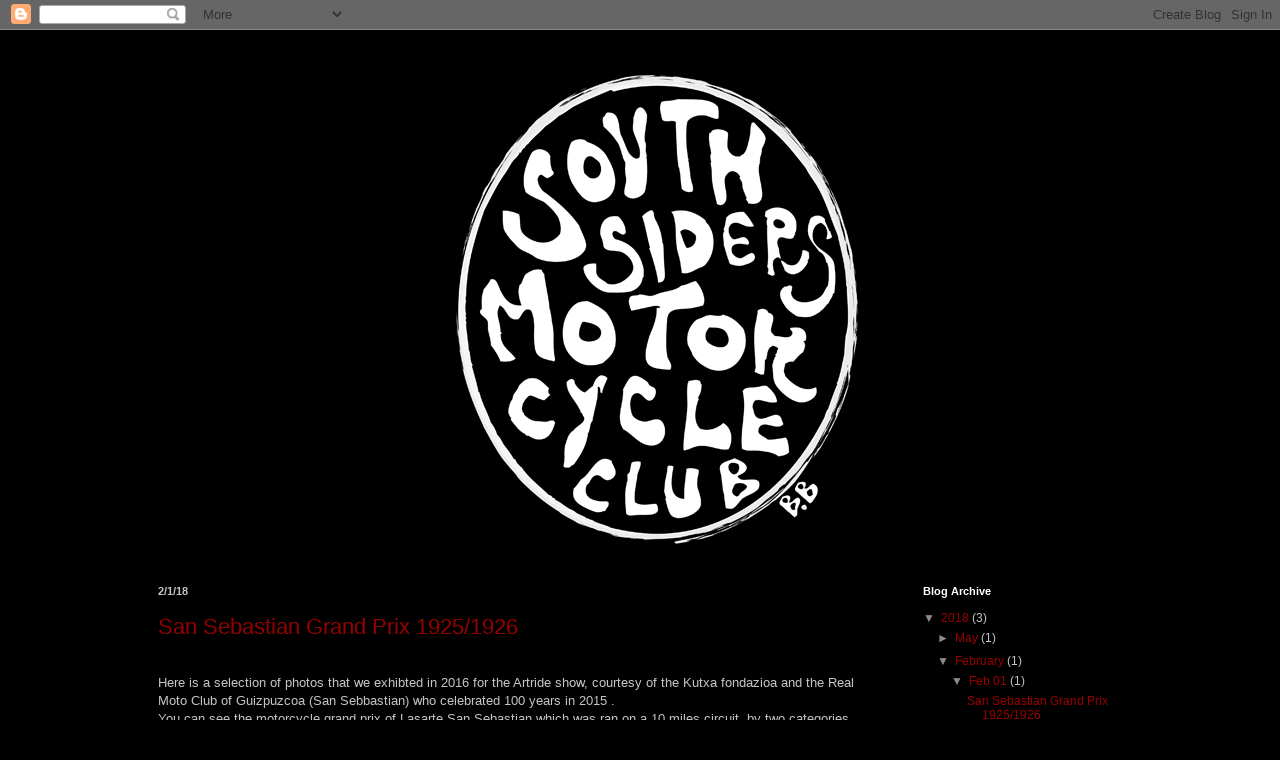

--- FILE ---
content_type: text/html; charset=UTF-8
request_url: https://southsiders-mc.blogspot.com/2018_02_01_archive.html
body_size: 14856
content:
<!DOCTYPE html>
<html class='v2' dir='ltr' lang='en'>
<head>
<link href='https://www.blogger.com/static/v1/widgets/335934321-css_bundle_v2.css' rel='stylesheet' type='text/css'/>
<meta content='width=1100' name='viewport'/>
<meta content='text/html; charset=UTF-8' http-equiv='Content-Type'/>
<meta content='blogger' name='generator'/>
<link href='https://southsiders-mc.blogspot.com/favicon.ico' rel='icon' type='image/x-icon'/>
<link href='http://southsiders-mc.blogspot.com/2018_02_01_archive.html' rel='canonical'/>
<link rel="alternate" type="application/atom+xml" title="southsiders - Atom" href="https://southsiders-mc.blogspot.com/feeds/posts/default" />
<link rel="alternate" type="application/rss+xml" title="southsiders - RSS" href="https://southsiders-mc.blogspot.com/feeds/posts/default?alt=rss" />
<link rel="service.post" type="application/atom+xml" title="southsiders - Atom" href="https://www.blogger.com/feeds/7238937136552394363/posts/default" />
<!--Can't find substitution for tag [blog.ieCssRetrofitLinks]-->
<meta content='Custom, Southsiders,' name='description'/>
<meta content='http://southsiders-mc.blogspot.com/2018_02_01_archive.html' property='og:url'/>
<meta content='southsiders' property='og:title'/>
<meta content='Custom, Southsiders,' property='og:description'/>
<title>southsiders: Feb 1, 2018</title>
<style id='page-skin-1' type='text/css'><!--
/*
-----------------------------------------------
Blogger Template Style
Name:     Simple
Designer: Blogger
URL:      www.blogger.com
----------------------------------------------- */
/* Content
----------------------------------------------- */
body {
font: normal normal 12px Arial, Tahoma, Helvetica, FreeSans, sans-serif;
color: #c4c4c4;
background: #000000 none repeat scroll top left;
padding: 0 40px 40px 40px;
}
html body .region-inner {
min-width: 0;
max-width: 100%;
width: auto;
}
h2 {
font-size: 22px;
}
a:link {
text-decoration:none;
color: #980000;
}
a:visited {
text-decoration:none;
color: #6b0004;
}
a:hover {
text-decoration:underline;
color: #6b0004;
}
.body-fauxcolumn-outer .fauxcolumn-inner {
background: transparent none repeat scroll top left;
_background-image: none;
}
.body-fauxcolumn-outer .cap-top {
position: absolute;
z-index: 1;
height: 400px;
width: 100%;
}
.body-fauxcolumn-outer .cap-top .cap-left {
width: 100%;
background: transparent none repeat-x scroll top left;
_background-image: none;
}
.content-outer {
-moz-box-shadow: 0 0 40px rgba(0, 0, 0, .15);
-webkit-box-shadow: 0 0 5px rgba(0, 0, 0, .15);
-goog-ms-box-shadow: 0 0 10px #333333;
box-shadow: 0 0 40px rgba(0, 0, 0, .15);
margin-bottom: 1px;
}
.content-inner {
padding: 10px 10px;
}
.content-inner {
background-color: #000000;
}
/* Header
----------------------------------------------- */
.header-outer {
background: rgba(0,0,0,0) none repeat-x scroll 0 -400px;
_background-image: none;
}
.Header h1 {
font: normal normal 60px Arial, Tahoma, Helvetica, FreeSans, sans-serif;
color: #ffffff;
text-shadow: -1px -1px 1px rgba(0, 0, 0, .2);
}
.Header h1 a {
color: #ffffff;
}
.Header .description {
font-size: 140%;
color: #9f9f9f;
}
.header-inner .Header .titlewrapper {
padding: 22px 30px;
}
.header-inner .Header .descriptionwrapper {
padding: 0 30px;
}
/* Tabs
----------------------------------------------- */
.tabs-inner .section:first-child {
border-top: 1px solid #000000;
}
.tabs-inner .section:first-child ul {
margin-top: -1px;
border-top: 1px solid #000000;
border-left: 0 solid #000000;
border-right: 0 solid #000000;
}
.tabs-inner .widget ul {
background: #000000 none repeat-x scroll 0 -800px;
_background-image: none;
border-bottom: 1px solid #000000;
margin-top: 0;
margin-left: -30px;
margin-right: -30px;
}
.tabs-inner .widget li a {
display: inline-block;
padding: .6em 1em;
font: normal normal 14px Arial, Tahoma, Helvetica, FreeSans, sans-serif;
color: #8b8b8b;
border-left: 1px solid #000000;
border-right: 0 solid #000000;
}
.tabs-inner .widget li:first-child a {
border-left: none;
}
.tabs-inner .widget li.selected a, .tabs-inner .widget li a:hover {
color: #ffffff;
background-color: #000000;
text-decoration: none;
}
/* Columns
----------------------------------------------- */
.main-outer {
border-top: 0 solid #000000;
}
.fauxcolumn-left-outer .fauxcolumn-inner {
border-right: 1px solid #000000;
}
.fauxcolumn-right-outer .fauxcolumn-inner {
border-left: 1px solid #000000;
}
/* Headings
----------------------------------------------- */
div.widget > h2,
div.widget h2.title {
margin: 0 0 1em 0;
font: normal bold 11px Arial, Tahoma, Helvetica, FreeSans, sans-serif;
color: #ffffff;
}
/* Widgets
----------------------------------------------- */
.widget .zippy {
color: #8b8b8b;
text-shadow: 2px 2px 1px rgba(0, 0, 0, .1);
}
.widget .popular-posts ul {
list-style: none;
}
/* Posts
----------------------------------------------- */
h2.date-header {
font: normal bold 11px Arial, Tahoma, Helvetica, FreeSans, sans-serif;
}
.date-header span {
background-color: rgba(0,0,0,0);
color: #c4c4c4;
padding: inherit;
letter-spacing: inherit;
margin: inherit;
}
.main-inner {
padding-top: 30px;
padding-bottom: 30px;
}
.main-inner .column-center-inner {
padding: 0 15px;
}
.main-inner .column-center-inner .section {
margin: 0 15px;
}
.post {
margin: 0 0 25px 0;
}
h3.post-title, .comments h4 {
font: normal normal 22px Arial, Tahoma, Helvetica, FreeSans, sans-serif;
margin: .75em 0 0;
}
.post-body {
font-size: 110%;
line-height: 1.4;
position: relative;
}
.post-body img, .post-body .tr-caption-container, .Profile img, .Image img,
.BlogList .item-thumbnail img {
padding: 0;
background: #000000;
border: 1px solid #000000;
-moz-box-shadow: 1px 1px 5px rgba(0, 0, 0, .1);
-webkit-box-shadow: 1px 1px 5px rgba(0, 0, 0, .1);
box-shadow: 1px 1px 5px rgba(0, 0, 0, .1);
}
.post-body img, .post-body .tr-caption-container {
padding: 1px;
}
.post-body .tr-caption-container {
color: #c4c4c4;
}
.post-body .tr-caption-container img {
padding: 0;
background: transparent;
border: none;
-moz-box-shadow: 0 0 0 rgba(0, 0, 0, .1);
-webkit-box-shadow: 0 0 0 rgba(0, 0, 0, .1);
box-shadow: 0 0 0 rgba(0, 0, 0, .1);
}
.post-header {
margin: 0 0 1.5em;
line-height: 1.6;
font-size: 90%;
}
.post-footer {
margin: 20px -2px 0;
padding: 5px 10px;
color: #757575;
background-color: #000000;
border-bottom: 1px solid #000000;
line-height: 1.6;
font-size: 90%;
}
#comments .comment-author {
padding-top: 1.5em;
border-top: 1px solid #000000;
background-position: 0 1.5em;
}
#comments .comment-author:first-child {
padding-top: 0;
border-top: none;
}
.avatar-image-container {
margin: .2em 0 0;
}
#comments .avatar-image-container img {
border: 1px solid #000000;
}
/* Comments
----------------------------------------------- */
.comments .comments-content .icon.blog-author {
background-repeat: no-repeat;
background-image: url([data-uri]);
}
.comments .comments-content .loadmore a {
border-top: 1px solid #8b8b8b;
border-bottom: 1px solid #8b8b8b;
}
.comments .comment-thread.inline-thread {
background-color: #000000;
}
.comments .continue {
border-top: 2px solid #8b8b8b;
}
/* Accents
---------------------------------------------- */
.section-columns td.columns-cell {
border-left: 1px solid #000000;
}
.blog-pager {
background: transparent none no-repeat scroll top center;
}
.blog-pager-older-link, .home-link,
.blog-pager-newer-link {
background-color: #000000;
padding: 5px;
}
.footer-outer {
border-top: 0 dashed #bbbbbb;
}
/* Mobile
----------------------------------------------- */
body.mobile  {
background-size: auto;
}
.mobile .body-fauxcolumn-outer {
background: transparent none repeat scroll top left;
}
.mobile .body-fauxcolumn-outer .cap-top {
background-size: 100% auto;
}
.mobile .content-outer {
-webkit-box-shadow: 0 0 3px rgba(0, 0, 0, .15);
box-shadow: 0 0 3px rgba(0, 0, 0, .15);
}
.mobile .tabs-inner .widget ul {
margin-left: 0;
margin-right: 0;
}
.mobile .post {
margin: 0;
}
.mobile .main-inner .column-center-inner .section {
margin: 0;
}
.mobile .date-header span {
padding: 0.1em 10px;
margin: 0 -10px;
}
.mobile h3.post-title {
margin: 0;
}
.mobile .blog-pager {
background: transparent none no-repeat scroll top center;
}
.mobile .footer-outer {
border-top: none;
}
.mobile .main-inner, .mobile .footer-inner {
background-color: #000000;
}
.mobile-index-contents {
color: #c4c4c4;
}
.mobile-link-button {
background-color: #980000;
}
.mobile-link-button a:link, .mobile-link-button a:visited {
color: #ffffff;
}
.mobile .tabs-inner .section:first-child {
border-top: none;
}
.mobile .tabs-inner .PageList .widget-content {
background-color: #000000;
color: #ffffff;
border-top: 1px solid #000000;
border-bottom: 1px solid #000000;
}
.mobile .tabs-inner .PageList .widget-content .pagelist-arrow {
border-left: 1px solid #000000;
}

--></style>
<style id='template-skin-1' type='text/css'><!--
body {
min-width: 1045px;
}
.content-outer, .content-fauxcolumn-outer, .region-inner {
min-width: 1045px;
max-width: 1045px;
_width: 1045px;
}
.main-inner .columns {
padding-left: 0px;
padding-right: 260px;
}
.main-inner .fauxcolumn-center-outer {
left: 0px;
right: 260px;
/* IE6 does not respect left and right together */
_width: expression(this.parentNode.offsetWidth -
parseInt("0px") -
parseInt("260px") + 'px');
}
.main-inner .fauxcolumn-left-outer {
width: 0px;
}
.main-inner .fauxcolumn-right-outer {
width: 260px;
}
.main-inner .column-left-outer {
width: 0px;
right: 100%;
margin-left: -0px;
}
.main-inner .column-right-outer {
width: 260px;
margin-right: -260px;
}
#layout {
min-width: 0;
}
#layout .content-outer {
min-width: 0;
width: 800px;
}
#layout .region-inner {
min-width: 0;
width: auto;
}
body#layout div.add_widget {
padding: 8px;
}
body#layout div.add_widget a {
margin-left: 32px;
}
--></style>
<script type='text/javascript'>
        (function(i,s,o,g,r,a,m){i['GoogleAnalyticsObject']=r;i[r]=i[r]||function(){
        (i[r].q=i[r].q||[]).push(arguments)},i[r].l=1*new Date();a=s.createElement(o),
        m=s.getElementsByTagName(o)[0];a.async=1;a.src=g;m.parentNode.insertBefore(a,m)
        })(window,document,'script','https://www.google-analytics.com/analytics.js','ga');
        ga('create', 'UA-4035334-8', 'auto', 'blogger');
        ga('blogger.send', 'pageview');
      </script>
<link href='https://www.blogger.com/dyn-css/authorization.css?targetBlogID=7238937136552394363&amp;zx=68bc1a24-5c61-49fe-9af8-2e2cc5e76f25' media='none' onload='if(media!=&#39;all&#39;)media=&#39;all&#39;' rel='stylesheet'/><noscript><link href='https://www.blogger.com/dyn-css/authorization.css?targetBlogID=7238937136552394363&amp;zx=68bc1a24-5c61-49fe-9af8-2e2cc5e76f25' rel='stylesheet'/></noscript>
<meta name='google-adsense-platform-account' content='ca-host-pub-1556223355139109'/>
<meta name='google-adsense-platform-domain' content='blogspot.com'/>

</head>
<body class='loading variant-dark'>
<div class='navbar section' id='navbar' name='Navbar'><div class='widget Navbar' data-version='1' id='Navbar1'><script type="text/javascript">
    function setAttributeOnload(object, attribute, val) {
      if(window.addEventListener) {
        window.addEventListener('load',
          function(){ object[attribute] = val; }, false);
      } else {
        window.attachEvent('onload', function(){ object[attribute] = val; });
      }
    }
  </script>
<div id="navbar-iframe-container"></div>
<script type="text/javascript" src="https://apis.google.com/js/platform.js"></script>
<script type="text/javascript">
      gapi.load("gapi.iframes:gapi.iframes.style.bubble", function() {
        if (gapi.iframes && gapi.iframes.getContext) {
          gapi.iframes.getContext().openChild({
              url: 'https://www.blogger.com/navbar/7238937136552394363?origin\x3dhttps://southsiders-mc.blogspot.com',
              where: document.getElementById("navbar-iframe-container"),
              id: "navbar-iframe"
          });
        }
      });
    </script><script type="text/javascript">
(function() {
var script = document.createElement('script');
script.type = 'text/javascript';
script.src = '//pagead2.googlesyndication.com/pagead/js/google_top_exp.js';
var head = document.getElementsByTagName('head')[0];
if (head) {
head.appendChild(script);
}})();
</script>
</div></div>
<div class='body-fauxcolumns'>
<div class='fauxcolumn-outer body-fauxcolumn-outer'>
<div class='cap-top'>
<div class='cap-left'></div>
<div class='cap-right'></div>
</div>
<div class='fauxborder-left'>
<div class='fauxborder-right'></div>
<div class='fauxcolumn-inner'>
</div>
</div>
<div class='cap-bottom'>
<div class='cap-left'></div>
<div class='cap-right'></div>
</div>
</div>
</div>
<div class='content'>
<div class='content-fauxcolumns'>
<div class='fauxcolumn-outer content-fauxcolumn-outer'>
<div class='cap-top'>
<div class='cap-left'></div>
<div class='cap-right'></div>
</div>
<div class='fauxborder-left'>
<div class='fauxborder-right'></div>
<div class='fauxcolumn-inner'>
</div>
</div>
<div class='cap-bottom'>
<div class='cap-left'></div>
<div class='cap-right'></div>
</div>
</div>
</div>
<div class='content-outer'>
<div class='content-cap-top cap-top'>
<div class='cap-left'></div>
<div class='cap-right'></div>
</div>
<div class='fauxborder-left content-fauxborder-left'>
<div class='fauxborder-right content-fauxborder-right'></div>
<div class='content-inner'>
<header>
<div class='header-outer'>
<div class='header-cap-top cap-top'>
<div class='cap-left'></div>
<div class='cap-right'></div>
</div>
<div class='fauxborder-left header-fauxborder-left'>
<div class='fauxborder-right header-fauxborder-right'></div>
<div class='region-inner header-inner'>
<div class='header section' id='header' name='Header'><div class='widget Header' data-version='1' id='Header1'>
<div id='header-inner'>
<a href='https://southsiders-mc.blogspot.com/' style='display: block'>
<img alt='southsiders' height='514px; ' id='Header1_headerimg' src='https://blogger.googleusercontent.com/img/b/R29vZ2xl/AVvXsEjpsuQqS72Qt4w77YYA_cCTWBhaCccOwhwPZB2hJa449ebQ75nMgQWfX2YcGskXDObszqydDvcCy-hvKRwZzZstPEMM52_KPpNTyyR7TlFeJY7-EhCN1eyG9peomplMt0H-R6bS1olwUlqi/s1600-r/logo+blog.jpg' style='display: block' width='760px; '/>
</a>
</div>
</div></div>
</div>
</div>
<div class='header-cap-bottom cap-bottom'>
<div class='cap-left'></div>
<div class='cap-right'></div>
</div>
</div>
</header>
<div class='tabs-outer'>
<div class='tabs-cap-top cap-top'>
<div class='cap-left'></div>
<div class='cap-right'></div>
</div>
<div class='fauxborder-left tabs-fauxborder-left'>
<div class='fauxborder-right tabs-fauxborder-right'></div>
<div class='region-inner tabs-inner'>
<div class='tabs no-items section' id='crosscol' name='Cross-Column'></div>
<div class='tabs no-items section' id='crosscol-overflow' name='Cross-Column 2'></div>
</div>
</div>
<div class='tabs-cap-bottom cap-bottom'>
<div class='cap-left'></div>
<div class='cap-right'></div>
</div>
</div>
<div class='main-outer'>
<div class='main-cap-top cap-top'>
<div class='cap-left'></div>
<div class='cap-right'></div>
</div>
<div class='fauxborder-left main-fauxborder-left'>
<div class='fauxborder-right main-fauxborder-right'></div>
<div class='region-inner main-inner'>
<div class='columns fauxcolumns'>
<div class='fauxcolumn-outer fauxcolumn-center-outer'>
<div class='cap-top'>
<div class='cap-left'></div>
<div class='cap-right'></div>
</div>
<div class='fauxborder-left'>
<div class='fauxborder-right'></div>
<div class='fauxcolumn-inner'>
</div>
</div>
<div class='cap-bottom'>
<div class='cap-left'></div>
<div class='cap-right'></div>
</div>
</div>
<div class='fauxcolumn-outer fauxcolumn-left-outer'>
<div class='cap-top'>
<div class='cap-left'></div>
<div class='cap-right'></div>
</div>
<div class='fauxborder-left'>
<div class='fauxborder-right'></div>
<div class='fauxcolumn-inner'>
</div>
</div>
<div class='cap-bottom'>
<div class='cap-left'></div>
<div class='cap-right'></div>
</div>
</div>
<div class='fauxcolumn-outer fauxcolumn-right-outer'>
<div class='cap-top'>
<div class='cap-left'></div>
<div class='cap-right'></div>
</div>
<div class='fauxborder-left'>
<div class='fauxborder-right'></div>
<div class='fauxcolumn-inner'>
</div>
</div>
<div class='cap-bottom'>
<div class='cap-left'></div>
<div class='cap-right'></div>
</div>
</div>
<!-- corrects IE6 width calculation -->
<div class='columns-inner'>
<div class='column-center-outer'>
<div class='column-center-inner'>
<div class='main section' id='main' name='Main'><div class='widget Blog' data-version='1' id='Blog1'>
<div class='blog-posts hfeed'>

          <div class="date-outer">
        
<h2 class='date-header'><span>2/1/18</span></h2>

          <div class="date-posts">
        
<div class='post-outer'>
<div class='post hentry uncustomized-post-template' itemprop='blogPost' itemscope='itemscope' itemtype='http://schema.org/BlogPosting'>
<meta content='https://blogger.googleusercontent.com/img/b/R29vZ2xl/AVvXsEjYfMH5FFdoEqDGBKo26CLNAONgoteA8MDV58m-gxHNcobLyzBmaHrrQe-SUhDKVx8296A60WbW3PUWrofaUxTLt-vs5LiL5J5J9FrJRdoNkr9x0d02nwsQdmkfmsdI0xORb0DOFms-_9k/s640/1923+Adarraga+con+Indian+1000.jpg' itemprop='image_url'/>
<meta content='7238937136552394363' itemprop='blogId'/>
<meta content='7873540518110428260' itemprop='postId'/>
<a name='7873540518110428260'></a>
<h3 class='post-title entry-title' itemprop='name'>
<a href='https://southsiders-mc.blogspot.com/2018/02/san-sebastian-grand-prix-19251926.html'>San Sebastian Grand Prix 1925/1926</a>
</h3>
<div class='post-header'>
<div class='post-header-line-1'></div>
</div>
<div class='post-body entry-content' id='post-body-7873540518110428260' itemprop='articleBody'>
<br />Here is a selection of photos that we exhibted in 2016 for the Artride show, courtesy of the Kutxa fondazioa and the Real Moto Club of Guizpuzcoa (San Sebbastian) who celebrated 100 years in 2015 . <br />You can see the motorcycle grand prix of Lasarte San Sebastian which was ran on a 10 miles circuit, by two categories the small bore bikes under 500cc and the big ones 750cc and more. the race was 221 miles long on very dangerous road.<br /><br /><br /><br /><div class="separator" style="clear: both; text-align: center;"><a href="https://blogger.googleusercontent.com/img/b/R29vZ2xl/AVvXsEjYfMH5FFdoEqDGBKo26CLNAONgoteA8MDV58m-gxHNcobLyzBmaHrrQe-SUhDKVx8296A60WbW3PUWrofaUxTLt-vs5LiL5J5J9FrJRdoNkr9x0d02nwsQdmkfmsdI0xORb0DOFms-_9k/s1600/1923+Adarraga+con+Indian+1000.jpg" imageanchor="1" style="margin-left: 1em; margin-right: 1em;"><img border="0" data-original-height="972" data-original-width="1600" height="389" src="https://blogger.googleusercontent.com/img/b/R29vZ2xl/AVvXsEjYfMH5FFdoEqDGBKo26CLNAONgoteA8MDV58m-gxHNcobLyzBmaHrrQe-SUhDKVx8296A60WbW3PUWrofaUxTLt-vs5LiL5J5J9FrJRdoNkr9x0d02nwsQdmkfmsdI0xORb0DOFms-_9k/s640/1923+Adarraga+con+Indian+1000.jpg" width="640" /></a></div><div class="separator" style="clear: both; text-align: center;"><a href="https://blogger.googleusercontent.com/img/b/R29vZ2xl/AVvXsEhOURHqOPF2oIok4CEmcAiBdY_-yo3l7NiA744vXtzjPy3NGRkVNmtD7ELq-zW-TCq_4qdrTg8spg_KCTN4SI51K8FxoCre_rIj_ieU9IZ6NFgse40mh06azFfq3HA9i9_Ss7Du0UinZn8/s1600/1923+El+catala%25CC%2581n+Pedro+Pi%252C+3er.+clasificado+en+sides.jpg" imageanchor="1" style="margin-left: 1em; margin-right: 1em;"><img border="0" data-original-height="1007" data-original-width="1600" height="403" src="https://blogger.googleusercontent.com/img/b/R29vZ2xl/AVvXsEhOURHqOPF2oIok4CEmcAiBdY_-yo3l7NiA744vXtzjPy3NGRkVNmtD7ELq-zW-TCq_4qdrTg8spg_KCTN4SI51K8FxoCre_rIj_ieU9IZ6NFgse40mh06azFfq3HA9i9_Ss7Du0UinZn8/s640/1923+El+catala%25CC%2581n+Pedro+Pi%252C+3er.+clasificado+en+sides.jpg" width="640" /></a></div><div class="separator" style="clear: both; text-align: center;"><a href="https://blogger.googleusercontent.com/img/b/R29vZ2xl/AVvXsEj8IYV8XjNvc6MRxM9-OkGDufFL6As-Qy3sKdkJlwPCEP1bxMmPsliDzdrAOOo9kRiOhvuYVljJ5Gi6rkUjhAf4RdwD6y77oS3qOLeS8OmVjja-ciGQd2Fw5HkJ-HwcliIeT1DqyupDWcU/s1600/1923+El+pesaje+de+las+motos+se+realizaba+en+la+ba%25CC%2581scula+situada+delante+del+casino+del+Kursaal.jpg" imageanchor="1" style="margin-left: 1em; margin-right: 1em;"><img border="0" data-original-height="985" data-original-width="1600" height="394" src="https://blogger.googleusercontent.com/img/b/R29vZ2xl/AVvXsEj8IYV8XjNvc6MRxM9-OkGDufFL6As-Qy3sKdkJlwPCEP1bxMmPsliDzdrAOOo9kRiOhvuYVljJ5Gi6rkUjhAf4RdwD6y77oS3qOLeS8OmVjja-ciGQd2Fw5HkJ-HwcliIeT1DqyupDWcU/s640/1923+El+pesaje+de+las+motos+se+realizaba+en+la+ba%25CC%2581scula+situada+delante+del+casino+del+Kursaal.jpg" width="640" /></a></div><div class="separator" style="clear: both; text-align: center;"><a href="https://blogger.googleusercontent.com/img/b/R29vZ2xl/AVvXsEjXG1AliAn3zI2zforjr3t24Jlbp-kh1l6szdMYGyMjdjm9oVxuDnrq4AJ_tE7dqw3pgsH45j4wjqf7_2C4t7baS1ZbL2bn_ovTGDFpfZ35CZYiPopVCVRTrAYR5FTuTGfm7OOUzAarFk4/s1600/1923+Zacari%25CC%2581as+Mateos+con+H.D.+1000.jpg" imageanchor="1" style="margin-left: 1em; margin-right: 1em;"><img border="0" data-original-height="975" data-original-width="1600" height="390" src="https://blogger.googleusercontent.com/img/b/R29vZ2xl/AVvXsEjXG1AliAn3zI2zforjr3t24Jlbp-kh1l6szdMYGyMjdjm9oVxuDnrq4AJ_tE7dqw3pgsH45j4wjqf7_2C4t7baS1ZbL2bn_ovTGDFpfZ35CZYiPopVCVRTrAYR5FTuTGfm7OOUzAarFk4/s640/1923+Zacari%25CC%2581as+Mateos+con+H.D.+1000.jpg" width="640" /></a></div><div class="separator" style="clear: both; text-align: center;"><a href="https://blogger.googleusercontent.com/img/b/R29vZ2xl/AVvXsEgBFB_dLRq3WMZ1Te37xd1AGrZib2Tuu5NSktNVQ7fR4gMLc9J1i8rOr2Wj7WUY1V3yslR1UgmtDilpRQS3JkG8M3z1ky3dV08ISdB_UK3YmDuJAuPpyq2pT8sNy2IcbIKRVTi7H79EcWA/s1600/1923.+El+campeo%25CC%2581n+espan%25CC%2583ol+Vicente+Naure.jpg" imageanchor="1" style="margin-left: 1em; margin-right: 1em;"><img border="0" data-original-height="987" data-original-width="1600" height="395" src="https://blogger.googleusercontent.com/img/b/R29vZ2xl/AVvXsEgBFB_dLRq3WMZ1Te37xd1AGrZib2Tuu5NSktNVQ7fR4gMLc9J1i8rOr2Wj7WUY1V3yslR1UgmtDilpRQS3JkG8M3z1ky3dV08ISdB_UK3YmDuJAuPpyq2pT8sNy2IcbIKRVTi7H79EcWA/s640/1923.+El+campeo%25CC%2581n+espan%25CC%2583ol+Vicente+Naure.jpg" width="640" /></a></div><div class="separator" style="clear: both; text-align: center;"><a href="https://blogger.googleusercontent.com/img/b/R29vZ2xl/AVvXsEjzhCvHR9WZjMU022mDt1qsn1_amQ4vuaATCPBFkysX0DLqe4dKD9pA326le6dytfPz24x0Qs7pxBOvBQTEkkABRSQXQP4NKyUqAoNBCHdopI3KwBXzumBgrnrY-o3jSNBkOvNPtgguk-8/s1600/1923.+El+piloto+donostiarra+Eduardo+Landa+fue+el+brillante+vencedor+del+I+GP+de+motocicletas+en+un+tiempo+de+3h+52m+16s+a+una+velocidad+media+de+92%252C04+kmh.jpg" imageanchor="1" style="margin-left: 1em; margin-right: 1em;"><img border="0" data-original-height="972" data-original-width="1600" height="389" src="https://blogger.googleusercontent.com/img/b/R29vZ2xl/AVvXsEjzhCvHR9WZjMU022mDt1qsn1_amQ4vuaATCPBFkysX0DLqe4dKD9pA326le6dytfPz24x0Qs7pxBOvBQTEkkABRSQXQP4NKyUqAoNBCHdopI3KwBXzumBgrnrY-o3jSNBkOvNPtgguk-8/s640/1923.+El+piloto+donostiarra+Eduardo+Landa+fue+el+brillante+vencedor+del+I+GP+de+motocicletas+en+un+tiempo+de+3h+52m+16s+a+una+velocidad+media+de+92%252C04+kmh.jpg" width="640" /></a></div><div class="separator" style="clear: both; text-align: center;"><a href="https://blogger.googleusercontent.com/img/b/R29vZ2xl/AVvXsEhIb6Fd1QD9VXTeXmHpI4RJTaNvklSlY3zC8d-EvrDFnjNQHu6gTiBUecU4Wz1_wKx_-AvFWc3DrSVF9TH9UmGpmljJNqrd3ufDVyB1152UwTFqkginHvRzMrhjgp0gnhi94ZtKX6EGlmA/s1600/1923.+El+vencedor+en+sides+Vicente+Naure+con+H.D.+1000.jpg" imageanchor="1" style="margin-left: 1em; margin-right: 1em;"><img border="0" data-original-height="975" data-original-width="1600" height="390" src="https://blogger.googleusercontent.com/img/b/R29vZ2xl/AVvXsEhIb6Fd1QD9VXTeXmHpI4RJTaNvklSlY3zC8d-EvrDFnjNQHu6gTiBUecU4Wz1_wKx_-AvFWc3DrSVF9TH9UmGpmljJNqrd3ufDVyB1152UwTFqkginHvRzMrhjgp0gnhi94ZtKX6EGlmA/s640/1923.+El+vencedor+en+sides+Vicente+Naure+con+H.D.+1000.jpg" width="640" /></a></div><div class="separator" style="clear: both; text-align: center;"><a href="https://blogger.googleusercontent.com/img/b/R29vZ2xl/AVvXsEj3JIj_1cZqQY4DxRF1iOa6y0t3ArRz5ONgPWRLSm8-Uk46WyUS7jdd2v90wLTwn2a0f6YyxYLge4IsF3r1AMHQOaNsHB8SuQSG4GW1ib4uiEQK2l1XjBDeOHUTN57u3uKT9EE2XZYsn4c/s1600/1923.+Extran%25CC%2583o+atuendo+el+de+este++piloto+que+parece+dispuesto+a+ir+a+la+guerra.jpg" imageanchor="1" style="margin-left: 1em; margin-right: 1em;"><img border="0" data-original-height="995" data-original-width="1600" height="398" src="https://blogger.googleusercontent.com/img/b/R29vZ2xl/AVvXsEj3JIj_1cZqQY4DxRF1iOa6y0t3ArRz5ONgPWRLSm8-Uk46WyUS7jdd2v90wLTwn2a0f6YyxYLge4IsF3r1AMHQOaNsHB8SuQSG4GW1ib4uiEQK2l1XjBDeOHUTN57u3uKT9EE2XZYsn4c/s640/1923.+Extran%25CC%2583o+atuendo+el+de+este++piloto+que+parece+dispuesto+a+ir+a+la+guerra.jpg" width="640" /></a></div><div class="separator" style="clear: both; text-align: center;"><a href="https://blogger.googleusercontent.com/img/b/R29vZ2xl/AVvXsEjtxQA0HBDiScA7oyplAOeATv_8UA9c1yYTkDkQKbKtwLjP9L_H_qkJCWyWAqRcs7j3ccezWnRG-Zi667gckT3bSOZcOCaaHi91IkXklWbB2xteuYFKeT6LxdJ3ZXTl2QHXz7aijM8U9v0/s1600/1923.+La+recta+de+meta.jpg" imageanchor="1" style="margin-left: 1em; margin-right: 1em;"><img border="0" data-original-height="967" data-original-width="1600" height="387" src="https://blogger.googleusercontent.com/img/b/R29vZ2xl/AVvXsEjtxQA0HBDiScA7oyplAOeATv_8UA9c1yYTkDkQKbKtwLjP9L_H_qkJCWyWAqRcs7j3ccezWnRG-Zi667gckT3bSOZcOCaaHi91IkXklWbB2xteuYFKeT6LxdJ3ZXTl2QHXz7aijM8U9v0/s640/1923.+La+recta+de+meta.jpg" width="640" /></a></div><div class="separator" style="clear: both; text-align: center;"><a href="https://blogger.googleusercontent.com/img/b/R29vZ2xl/AVvXsEiTfhkp2K812iFE5nHvSjfsNcaEbryuJjZPtUnCdwOcAIFH6zHO-QgV1yBvyxnwFa3kC8V9z8NYJtqBmA99pNyqmbGx11kXehESDXPCcXktzQQTLl2y2tsHUyzwmqwFMZA80xAxoes4upU/s1600/1924+Dos+pilotos+vascos%252C+Victor+Landa+de+S.S.%252C+a+la+izq.+y+el+bilbaino+Alejandro+Arteche.jpg" imageanchor="1" style="margin-left: 1em; margin-right: 1em;"><img border="0" data-original-height="1013" data-original-width="1600" height="405" src="https://blogger.googleusercontent.com/img/b/R29vZ2xl/AVvXsEiTfhkp2K812iFE5nHvSjfsNcaEbryuJjZPtUnCdwOcAIFH6zHO-QgV1yBvyxnwFa3kC8V9z8NYJtqBmA99pNyqmbGx11kXehESDXPCcXktzQQTLl2y2tsHUyzwmqwFMZA80xAxoes4upU/s640/1924+Dos+pilotos+vascos%252C+Victor+Landa+de+S.S.%252C+a+la+izq.+y+el+bilbaino+Alejandro+Arteche.jpg" width="640" /></a></div><div class="separator" style="clear: both; text-align: center;"><a href="https://blogger.googleusercontent.com/img/b/R29vZ2xl/AVvXsEi_XthS5yyUzMFAPq2PkZXeQ3igcgr_i5pElRc6ubQMqBHY-5-3Ge2ryEBg3HfszlfgPNcmUTM8305O9KcviHeSyXkAnfLfKwmSr4icJAv53cB-DF5xBovKP_nu6Zdk258HBD-N3gqTDJo/s1600/1924+Stand+del+equipo+Douglas.jpg" imageanchor="1" style="margin-left: 1em; margin-right: 1em;"><img border="0" data-original-height="946" data-original-width="1600" height="378" src="https://blogger.googleusercontent.com/img/b/R29vZ2xl/AVvXsEi_XthS5yyUzMFAPq2PkZXeQ3igcgr_i5pElRc6ubQMqBHY-5-3Ge2ryEBg3HfszlfgPNcmUTM8305O9KcviHeSyXkAnfLfKwmSr4icJAv53cB-DF5xBovKP_nu6Zdk258HBD-N3gqTDJo/s640/1924+Stand+del+equipo+Douglas.jpg" width="640" /></a></div><div class="separator" style="clear: both; text-align: center;"><a href="https://blogger.googleusercontent.com/img/b/R29vZ2xl/AVvXsEjy-hg8mMZBW9B5MAksbXdQKr3Ds7sHZcH2VQgGxb9f9LJjF3UR32CQbIRwUAKONta7jYgPTiCsgk5D0GjT4acZFPnfgHKBjtugPgvBzY77wHzUzfISKAFdTBkIKhwJssBGkmXmTJpV4Hw/s1600/1924.+Aspecto+de+la+recta+de+tribunas.jpg" imageanchor="1" style="margin-left: 1em; margin-right: 1em;"><img border="0" data-original-height="926" data-original-width="1600" height="370" src="https://blogger.googleusercontent.com/img/b/R29vZ2xl/AVvXsEjy-hg8mMZBW9B5MAksbXdQKr3Ds7sHZcH2VQgGxb9f9LJjF3UR32CQbIRwUAKONta7jYgPTiCsgk5D0GjT4acZFPnfgHKBjtugPgvBzY77wHzUzfISKAFdTBkIKhwJssBGkmXmTJpV4Hw/s640/1924.+Aspecto+de+la+recta+de+tribunas.jpg" width="640" /></a></div><div class="separator" style="clear: both; text-align: center;"><a href="https://blogger.googleusercontent.com/img/b/R29vZ2xl/AVvXsEgRMbssbKnVEdAopozy2CayScPxOF1Fe2VoYIxEhtDYOiAJVz6yxNdKfxcvfJI3yRwNrJyRHtouXCR1ZraQG1zcHJMObUvutwmvmNURJPMBOOSCpvKoGdKM6djqdqHOCrCEtGPgKjHzIi4/s1600/1924.+Circuito+de+Lasarte+en+el+tramo+de+Oria..jpg" imageanchor="1" style="margin-left: 1em; margin-right: 1em;"><img border="0" data-original-height="918" data-original-width="1600" height="367" src="https://blogger.googleusercontent.com/img/b/R29vZ2xl/AVvXsEgRMbssbKnVEdAopozy2CayScPxOF1Fe2VoYIxEhtDYOiAJVz6yxNdKfxcvfJI3yRwNrJyRHtouXCR1ZraQG1zcHJMObUvutwmvmNURJPMBOOSCpvKoGdKM6djqdqHOCrCEtGPgKjHzIi4/s640/1924.+Circuito+de+Lasarte+en+el+tramo+de+Oria..jpg" width="640" /></a></div><div class="separator" style="clear: both; text-align: center;"><a href="https://blogger.googleusercontent.com/img/b/R29vZ2xl/AVvXsEik7TClqijzk0xm0p0G8ktuUc4ZhEY0UOuDLBqb-j0klQyRjXLc4z_wjq_aMbc1jlC9oS0IxMqRey-lzGCArMSJSHlmB12mEUkbzrabDaeGRTxLKvaATHNwnzX_wq-M3xtBDSIvXhO0kNc/s1600/1924.+El+campeo%25CC%2581n+espan%25CC%2583ol+Zacari%25CC%2581as+Mateos+con++Douglas+500+cc+fue+el+vencedor+absoluto.jpg" imageanchor="1" style="margin-left: 1em; margin-right: 1em;"><img border="0" data-original-height="969" data-original-width="1600" height="388" src="https://blogger.googleusercontent.com/img/b/R29vZ2xl/AVvXsEik7TClqijzk0xm0p0G8ktuUc4ZhEY0UOuDLBqb-j0klQyRjXLc4z_wjq_aMbc1jlC9oS0IxMqRey-lzGCArMSJSHlmB12mEUkbzrabDaeGRTxLKvaATHNwnzX_wq-M3xtBDSIvXhO0kNc/s640/1924.+El+campeo%25CC%2581n+espan%25CC%2583ol+Zacari%25CC%2581as+Mateos+con++Douglas+500+cc+fue+el+vencedor+absoluto.jpg" width="640" /></a></div><div class="separator" style="clear: both; text-align: center;"><a href="https://blogger.googleusercontent.com/img/b/R29vZ2xl/AVvXsEjxpL05aJGqJnS0YvMOaO2r9yKSxXjx7mKpQeidlxi7WVytZHaotJu2HNU83xsbMQqHqqoFkLQ25h4NVh-9WXev4d38K1ouE-2gxR6Ye3fNGQhbK3nkSzDKwoY5RV1vOneNT3JU9upanug/s1600/1924.+El+catala%25CC%2581n++Ignacio+Faura+con++BSA.jpg" imageanchor="1" style="margin-left: 1em; margin-right: 1em;"><img border="0" data-original-height="941" data-original-width="1600" height="376" src="https://blogger.googleusercontent.com/img/b/R29vZ2xl/AVvXsEjxpL05aJGqJnS0YvMOaO2r9yKSxXjx7mKpQeidlxi7WVytZHaotJu2HNU83xsbMQqHqqoFkLQ25h4NVh-9WXev4d38K1ouE-2gxR6Ye3fNGQhbK3nkSzDKwoY5RV1vOneNT3JU9upanug/s640/1924.+El+catala%25CC%2581n++Ignacio+Faura+con++BSA.jpg" width="640" /></a></div><div class="separator" style="clear: both; text-align: center;"><a href="https://blogger.googleusercontent.com/img/b/R29vZ2xl/AVvXsEgeM2e9MG87OLdCfu1zZFTiEF81bcQo3Qpprn9ZIpzV4hCVO-HOmDFALJvHcr5AAhre3cjxIBSPa6pyXmt-pImiLORAcq7zKLh_ESJHHjmJE7gdc0HBx87zBwqOvxzC_lO48XdyAfIPsho/s1600/1924.+Equipo+Alcyon+en+la+categori%25CC%2581a+de+350+cc.+En+el+centro+Eduardo+Landa%252C+a+su+izq.+el+france%25CC%2581s+Marc+que++resulto%25CC%2581+ganador+y+a+su+dcha.+el+tambie%25CC%2581n+france%25CC%2581s+Jolly%252C+2%25C2%25BA+clasificado.jpg" imageanchor="1" style="margin-left: 1em; margin-right: 1em;"><img border="0" data-original-height="947" data-original-width="1600" height="379" src="https://blogger.googleusercontent.com/img/b/R29vZ2xl/AVvXsEgeM2e9MG87OLdCfu1zZFTiEF81bcQo3Qpprn9ZIpzV4hCVO-HOmDFALJvHcr5AAhre3cjxIBSPa6pyXmt-pImiLORAcq7zKLh_ESJHHjmJE7gdc0HBx87zBwqOvxzC_lO48XdyAfIPsho/s640/1924.+Equipo+Alcyon+en+la+categori%25CC%2581a+de+350+cc.+En+el+centro+Eduardo+Landa%252C+a+su+izq.+el+france%25CC%2581s+Marc+que++resulto%25CC%2581+ganador+y+a+su+dcha.+el+tambie%25CC%2581n+france%25CC%2581s+Jolly%252C+2%25C2%25BA+clasificado.jpg" width="640" /></a></div><div class="separator" style="clear: both; text-align: center;"><a href="https://blogger.googleusercontent.com/img/b/R29vZ2xl/AVvXsEgaTNp3VoFl5yFbc00iLeoZwtV16eWNA48z_rDgHBMGIec_14SHyS2gtJ6nu1TXB9RKzrv_K9ebiwXlmruaaHgzQdViIjN5YOO5zJfnvVxeGyO7Jd4OgKPKqpH_AdHofTTW9ZXbLXMvF7c/s1600/1924.+Equipo+Harley+Davidson%252C+Manuel+Fuentes%252C+Victor+Landa+y+Alajandro+Arteche.jpg" imageanchor="1" style="margin-left: 1em; margin-right: 1em;"><img border="0" data-original-height="947" data-original-width="1600" height="379" src="https://blogger.googleusercontent.com/img/b/R29vZ2xl/AVvXsEgaTNp3VoFl5yFbc00iLeoZwtV16eWNA48z_rDgHBMGIec_14SHyS2gtJ6nu1TXB9RKzrv_K9ebiwXlmruaaHgzQdViIjN5YOO5zJfnvVxeGyO7Jd4OgKPKqpH_AdHofTTW9ZXbLXMvF7c/s640/1924.+Equipo+Harley+Davidson%252C+Manuel+Fuentes%252C+Victor+Landa+y+Alajandro+Arteche.jpg" width="640" /></a></div><div class="separator" style="clear: both; text-align: center;"><a href="https://blogger.googleusercontent.com/img/b/R29vZ2xl/AVvXsEhjSGZbg3OaHQkXRP7M9SwWG6FtlPWeGzCYomWVanXrZlSV1MXMfl9od2B-EekoHIZko-RQWx4vwTWePjkzFMeL-v6kY_oPGqEacsphvxkQwP9e6o6o9mHM8pEoFEZmq4cdSx6jDiW0LVU/s1600/1924.+Lasarte.+Manuel+Canto%25CC%2581%252C+Velocette+350%252C+3er.+clasificado.jpg" imageanchor="1" style="margin-left: 1em; margin-right: 1em;"><img border="0" data-original-height="947" data-original-width="1600" height="379" src="https://blogger.googleusercontent.com/img/b/R29vZ2xl/AVvXsEhjSGZbg3OaHQkXRP7M9SwWG6FtlPWeGzCYomWVanXrZlSV1MXMfl9od2B-EekoHIZko-RQWx4vwTWePjkzFMeL-v6kY_oPGqEacsphvxkQwP9e6o6o9mHM8pEoFEZmq4cdSx6jDiW0LVU/s640/1924.+Lasarte.+Manuel+Canto%25CC%2581%252C+Velocette+350%252C+3er.+clasificado.jpg" width="640" /></a></div><div class="separator" style="clear: both; text-align: center;"><a href="https://blogger.googleusercontent.com/img/b/R29vZ2xl/AVvXsEik5hmfPt4uKi9-tEu8gZnLgBZp24Fmyfe-Bt7E1ahG_Zshnp6pcXZ1Hlk7iEyghNKEwPPCpMc1KcTHDK3rqQlU29lt_9eikyuuBNjs7YPEwPzonD0l6b8O4F1A81YSuT3mv-QmewQjctk/s1600/1924.+Lasarte.+Piloto+entrando+en+boxes+bajo+la+lluvia.jpg" imageanchor="1" style="margin-left: 1em; margin-right: 1em;"><img border="0" data-original-height="925" data-original-width="1600" height="370" src="https://blogger.googleusercontent.com/img/b/R29vZ2xl/AVvXsEik5hmfPt4uKi9-tEu8gZnLgBZp24Fmyfe-Bt7E1ahG_Zshnp6pcXZ1Hlk7iEyghNKEwPPCpMc1KcTHDK3rqQlU29lt_9eikyuuBNjs7YPEwPzonD0l6b8O4F1A81YSuT3mv-QmewQjctk/s640/1924.+Lasarte.+Piloto+entrando+en+boxes+bajo+la+lluvia.jpg" width="640" /></a></div><div class="separator" style="clear: both; text-align: center;"><a href="https://blogger.googleusercontent.com/img/b/R29vZ2xl/AVvXsEiiKyGKtRgraPOTMfHX6-9uUhXybWlhyDUqJSICwBqFHLuGyfV4lQn-t-NNtgHsyhResT5HrQ9dS4Qwtw6wTEnM39PxLg2qK5mccq2WFSPRwSVo1wq7TW1i-LN7QFISoPa8MmSmsvc2qTM/s1600/1924.+Naure+solucionando+una+panne.jpg" imageanchor="1" style="margin-left: 1em; margin-right: 1em;"><img border="0" data-original-height="983" data-original-width="1600" height="393" src="https://blogger.googleusercontent.com/img/b/R29vZ2xl/AVvXsEiiKyGKtRgraPOTMfHX6-9uUhXybWlhyDUqJSICwBqFHLuGyfV4lQn-t-NNtgHsyhResT5HrQ9dS4Qwtw6wTEnM39PxLg2qK5mccq2WFSPRwSVo1wq7TW1i-LN7QFISoPa8MmSmsvc2qTM/s640/1924.+Naure+solucionando+una+panne.jpg" width="640" /></a></div><div class="separator" style="clear: both; text-align: center;"><a href="https://blogger.googleusercontent.com/img/b/R29vZ2xl/AVvXsEjVvlCyeYKfFZK9ca7Z7BEUdBIVyTDtEuDh2gA8lhY_EM80_wK3iPifHENLbDwGmxevgMSDyuik6XnQP_v72FDs9NImvg_4Zg5fSqqdJA8QJOz3WCOHmKZ7AZNCdAwROLZLsRZjdrus4ag/s1600/1924.+Pannel+de+affichage.jpg" imageanchor="1" style="margin-left: 1em; margin-right: 1em;"><img border="0" data-original-height="925" data-original-width="1600" height="370" src="https://blogger.googleusercontent.com/img/b/R29vZ2xl/AVvXsEjVvlCyeYKfFZK9ca7Z7BEUdBIVyTDtEuDh2gA8lhY_EM80_wK3iPifHENLbDwGmxevgMSDyuik6XnQP_v72FDs9NImvg_4Zg5fSqqdJA8QJOz3WCOHmKZ7AZNCdAwROLZLsRZjdrus4ag/s640/1924.+Pannel+de+affichage.jpg" width="640" /></a></div><div class="separator" style="clear: both; text-align: center;"><a href="https://blogger.googleusercontent.com/img/b/R29vZ2xl/AVvXsEhZfNUczgYN0xrZmhgTjGwWxugh_vwuAi_hTkTCmuK6NMatR03532jQCZvIgrnzmQi6__Ir97YmNaHGcDmOwlyorb_8mrbC73TLdQEpyEDxiW5VsETQqmOABXVHM2DlmGaqPv_0ZzZ5SAw/s1600/1924.+Pesaje+de+la+Douglas+de+Austice+en+el+Kursaal.jpg" imageanchor="1" style="margin-left: 1em; margin-right: 1em;"><img border="0" data-original-height="966" data-original-width="1600" height="386" src="https://blogger.googleusercontent.com/img/b/R29vZ2xl/AVvXsEhZfNUczgYN0xrZmhgTjGwWxugh_vwuAi_hTkTCmuK6NMatR03532jQCZvIgrnzmQi6__Ir97YmNaHGcDmOwlyorb_8mrbC73TLdQEpyEDxiW5VsETQqmOABXVHM2DlmGaqPv_0ZzZ5SAw/s640/1924.+Pesaje+de+la+Douglas+de+Austice+en+el+Kursaal.jpg" width="640" /></a></div><div class="separator" style="clear: both; text-align: center;"><a href="https://blogger.googleusercontent.com/img/b/R29vZ2xl/AVvXsEgUWPzyKP5wH0VbZl8R0qVWVA9en1WPtVQdJ30ln4r5iu1itumFHeDHqoLLCt7a6a239GdEC-M5s4z1gmDSNhS5C2KxHjvhmcd4FUtvMFC5Udo_JdMbAOHX0SvihGGdhLzWR_636pcSi4M/s1600/1924.+Salida+del+II+G.P.+de+Motocicletas.jpg" imageanchor="1" style="margin-left: 1em; margin-right: 1em;"><img border="0" data-original-height="942" data-original-width="1600" height="377" src="https://blogger.googleusercontent.com/img/b/R29vZ2xl/AVvXsEgUWPzyKP5wH0VbZl8R0qVWVA9en1WPtVQdJ30ln4r5iu1itumFHeDHqoLLCt7a6a239GdEC-M5s4z1gmDSNhS5C2KxHjvhmcd4FUtvMFC5Udo_JdMbAOHX0SvihGGdhLzWR_636pcSi4M/s640/1924.+Salida+del+II+G.P.+de+Motocicletas.jpg" width="640" /></a></div><div class="separator" style="clear: both; text-align: center;"><a href="https://blogger.googleusercontent.com/img/b/R29vZ2xl/AVvXsEilYP15oYb_rOrKSrVyCFdxnPV7vVPxVa_Cmi7dpMGoZoZOE82pf4huh8bp1a0d817ZAKqO4F34wPBr5MwlkHw0JDE79zZAD5AhQQmZTjf9bO00YoH4p4LT0cieUfCU4cWVrGPdQjEy238/s1600/1924.+Salida+del+II+GP+motociclista+de+San+Sebastia%25CC%2581n.+Circuito+de+Lasarte..jpg" imageanchor="1" style="margin-left: 1em; margin-right: 1em;"><img border="0" data-original-height="947" data-original-width="1600" height="379" src="https://blogger.googleusercontent.com/img/b/R29vZ2xl/AVvXsEilYP15oYb_rOrKSrVyCFdxnPV7vVPxVa_Cmi7dpMGoZoZOE82pf4huh8bp1a0d817ZAKqO4F34wPBr5MwlkHw0JDE79zZAD5AhQQmZTjf9bO00YoH4p4LT0cieUfCU4cWVrGPdQjEy238/s640/1924.+Salida+del+II+GP+motociclista+de+San+Sebastia%25CC%2581n.+Circuito+de+Lasarte..jpg" width="640" /></a></div><div class="separator" style="clear: both; text-align: center;"><a href="https://blogger.googleusercontent.com/img/b/R29vZ2xl/AVvXsEjra8edUuIy5Cy9ozL8-hIF9RiLzWhBnJ-FZOU5I9AdcdZoGFEhnPzdqSk_zsNPrWbNRfkkBw3QKWACHndo1demqxSLA_71UUgAycTMeRBLopAqjaEWQF7G990tdTszjmG99aCnqvCMDzA/s1600/1924.+Salida+motos.jpg" imageanchor="1" style="margin-left: 1em; margin-right: 1em;"><img border="0" data-original-height="983" data-original-width="1600" height="393" src="https://blogger.googleusercontent.com/img/b/R29vZ2xl/AVvXsEjra8edUuIy5Cy9ozL8-hIF9RiLzWhBnJ-FZOU5I9AdcdZoGFEhnPzdqSk_zsNPrWbNRfkkBw3QKWACHndo1demqxSLA_71UUgAycTMeRBLopAqjaEWQF7G990tdTszjmG99aCnqvCMDzA/s640/1924.+Salida+motos.jpg" width="640" /></a></div><div class="separator" style="clear: both; text-align: center;"><a href="https://blogger.googleusercontent.com/img/b/R29vZ2xl/AVvXsEikwzG9IO7Ht_R1cCIYv6wq9EB-xY8qKsGw_usvLlep5T1i76phOU3WGZ4yhK6gk4dI9Cv6OeVnRFMiRMAdGTmPRdTgl2wEqWAwXw_1xqDW-bxRjxiiUf4iuM7__cDIHEfUpMhGhuSxEg4/s1600/1924.+Una+curva+del+circuito+de+Lasarte.jpg" imageanchor="1" style="margin-left: 1em; margin-right: 1em;"><img border="0" data-original-height="947" data-original-width="1600" height="379" src="https://blogger.googleusercontent.com/img/b/R29vZ2xl/AVvXsEikwzG9IO7Ht_R1cCIYv6wq9EB-xY8qKsGw_usvLlep5T1i76phOU3WGZ4yhK6gk4dI9Cv6OeVnRFMiRMAdGTmPRdTgl2wEqWAwXw_1xqDW-bxRjxiiUf4iuM7__cDIHEfUpMhGhuSxEg4/s640/1924.+Una+curva+del+circuito+de+Lasarte.jpg" width="640" /></a></div><div class="separator" style="clear: both; text-align: center;"><a href="https://blogger.googleusercontent.com/img/b/R29vZ2xl/AVvXsEi-vrp3z3LzwgrhWGrddAgdvaB0ng5dTPA9gHZafEGqE3WRZFP_thFSsXAkiYAE2hvNPRLSvw7thh1lfrh-gC-PqdYCPHHkgjWxCESLMYtquYRgkt3pnpD0yvjPMIRoqq7lPGJtbrEBm_8/s1600/1924.El+equipo+Douglas+domino%25CC%2581+la+carrera+con+los+brita%25CC%2581nicos+Whalley%252C+3%25C2%25BA%252C++a+la+izq+de+la+foto+y+++Austice%252C+2%25C2%25BA.+De+pie++observando+a+sus+compan%25CC%2583eros+el+espan%25CC%2583ol+Vicente+Naure%252C+4%25C2%25BA.jpg" imageanchor="1" style="margin-left: 1em; margin-right: 1em;"><img border="0" data-original-height="969" data-original-width="1600" height="388" src="https://blogger.googleusercontent.com/img/b/R29vZ2xl/AVvXsEi-vrp3z3LzwgrhWGrddAgdvaB0ng5dTPA9gHZafEGqE3WRZFP_thFSsXAkiYAE2hvNPRLSvw7thh1lfrh-gC-PqdYCPHHkgjWxCESLMYtquYRgkt3pnpD0yvjPMIRoqq7lPGJtbrEBm_8/s640/1924.El+equipo+Douglas+domino%25CC%2581+la+carrera+con+los+brita%25CC%2581nicos+Whalley%252C+3%25C2%25BA%252C++a+la+izq+de+la+foto+y+++Austice%252C+2%25C2%25BA.+De+pie++observando+a+sus+compan%25CC%2583eros+el+espan%25CC%2583ol+Vicente+Naure%252C+4%25C2%25BA.jpg" width="640" /></a></div><div class="separator" style="clear: both; text-align: center;"><br /></div>
<div style='clear: both;'></div>
</div>
<div class='post-footer'>
<div class='post-footer-line post-footer-line-1'>
<span class='post-author vcard'>
By
<span class='fn' itemprop='author' itemscope='itemscope' itemtype='http://schema.org/Person'>
<meta content='https://www.blogger.com/profile/01434300901614986022' itemprop='url'/>
<a class='g-profile' href='https://www.blogger.com/profile/01434300901614986022' rel='author' title='author profile'>
<span itemprop='name'>vincent prat</span>
</a>
</span>
</span>
<span class='post-timestamp'>
At
<meta content='http://southsiders-mc.blogspot.com/2018/02/san-sebastian-grand-prix-19251926.html' itemprop='url'/>
<a class='timestamp-link' href='https://southsiders-mc.blogspot.com/2018/02/san-sebastian-grand-prix-19251926.html' rel='bookmark' title='permanent link'><abbr class='published' itemprop='datePublished' title='2018-02-01T16:34:00+01:00'>4:34&#8239;PM</abbr></a>
</span>
<span class='post-comment-link'>
<a class='comment-link' href='https://www.blogger.com/comment/fullpage/post/7238937136552394363/7873540518110428260' onclick='javascript:window.open(this.href, "bloggerPopup", "toolbar=0,location=0,statusbar=1,menubar=0,scrollbars=yes,width=640,height=500"); return false;'>
No comments:
  </a>
</span>
<span class='post-icons'>
<span class='item-action'>
<a href='https://www.blogger.com/email-post/7238937136552394363/7873540518110428260' title='Email Post'>
<img alt='' class='icon-action' height='13' src='https://resources.blogblog.com/img/icon18_email.gif' width='18'/>
</a>
</span>
<span class='item-control blog-admin pid-1204520130'>
<a href='https://www.blogger.com/post-edit.g?blogID=7238937136552394363&postID=7873540518110428260&from=pencil' title='Edit Post'>
<img alt='' class='icon-action' height='18' src='https://resources.blogblog.com/img/icon18_edit_allbkg.gif' width='18'/>
</a>
</span>
</span>
<div class='post-share-buttons goog-inline-block'>
<a class='goog-inline-block share-button sb-email' href='https://www.blogger.com/share-post.g?blogID=7238937136552394363&postID=7873540518110428260&target=email' target='_blank' title='Email This'><span class='share-button-link-text'>Email This</span></a><a class='goog-inline-block share-button sb-blog' href='https://www.blogger.com/share-post.g?blogID=7238937136552394363&postID=7873540518110428260&target=blog' onclick='window.open(this.href, "_blank", "height=270,width=475"); return false;' target='_blank' title='BlogThis!'><span class='share-button-link-text'>BlogThis!</span></a><a class='goog-inline-block share-button sb-twitter' href='https://www.blogger.com/share-post.g?blogID=7238937136552394363&postID=7873540518110428260&target=twitter' target='_blank' title='Share to X'><span class='share-button-link-text'>Share to X</span></a><a class='goog-inline-block share-button sb-facebook' href='https://www.blogger.com/share-post.g?blogID=7238937136552394363&postID=7873540518110428260&target=facebook' onclick='window.open(this.href, "_blank", "height=430,width=640"); return false;' target='_blank' title='Share to Facebook'><span class='share-button-link-text'>Share to Facebook</span></a><a class='goog-inline-block share-button sb-pinterest' href='https://www.blogger.com/share-post.g?blogID=7238937136552394363&postID=7873540518110428260&target=pinterest' target='_blank' title='Share to Pinterest'><span class='share-button-link-text'>Share to Pinterest</span></a>
</div>
</div>
<div class='post-footer-line post-footer-line-2'>
<span class='post-labels'>
Labels :
<a href='https://southsiders-mc.blogspot.com/search/label/Douglas' rel='tag'>Douglas</a>,
<a href='https://southsiders-mc.blogspot.com/search/label/Euskadi' rel='tag'>Euskadi</a>,
<a href='https://southsiders-mc.blogspot.com/search/label/grandprix' rel='tag'>grandprix</a>,
<a href='https://southsiders-mc.blogspot.com/search/label/Harley%20Davidson' rel='tag'>Harley Davidson</a>,
<a href='https://southsiders-mc.blogspot.com/search/label/Indian' rel='tag'>Indian</a>,
<a href='https://southsiders-mc.blogspot.com/search/label/san%20sebastian' rel='tag'>san sebastian</a>,
<a href='https://southsiders-mc.blogspot.com/search/label/velocette' rel='tag'>velocette</a>
</span>
</div>
<div class='post-footer-line post-footer-line-3'>
<span class='post-location'>
</span>
</div>
</div>
</div>
</div>

        </div></div>
      
</div>
<div class='blog-pager' id='blog-pager'>
<span id='blog-pager-newer-link'>
<a class='blog-pager-newer-link' href='https://southsiders-mc.blogspot.com/' id='Blog1_blog-pager-newer-link' title='Newer Posts'>Newer Posts</a>
</span>
<span id='blog-pager-older-link'>
<a class='blog-pager-older-link' href='https://southsiders-mc.blogspot.com/search?updated-max=2018-02-01T16:34:00%2B01:00&amp;max-results=40' id='Blog1_blog-pager-older-link' title='Older Posts'>Older Posts</a>
</span>
<a class='home-link' href='https://southsiders-mc.blogspot.com/'>Home</a>
</div>
<div class='clear'></div>
<div class='blog-feeds'>
<div class='feed-links'>
Subscribe to:
<a class='feed-link' href='https://southsiders-mc.blogspot.com/feeds/posts/default' target='_blank' type='application/atom+xml'>Comments (Atom)</a>
</div>
</div>
</div></div>
</div>
</div>
<div class='column-left-outer'>
<div class='column-left-inner'>
<aside>
</aside>
</div>
</div>
<div class='column-right-outer'>
<div class='column-right-inner'>
<aside>
<div class='sidebar section' id='sidebar-right-1'><div class='widget BlogArchive' data-version='1' id='BlogArchive1'>
<h2>Blog Archive</h2>
<div class='widget-content'>
<div id='ArchiveList'>
<div id='BlogArchive1_ArchiveList'>
<ul class='hierarchy'>
<li class='archivedate expanded'>
<a class='toggle' href='javascript:void(0)'>
<span class='zippy toggle-open'>

        &#9660;&#160;
      
</span>
</a>
<a class='post-count-link' href='https://southsiders-mc.blogspot.com/2018/'>
2018
</a>
<span class='post-count' dir='ltr'>(3)</span>
<ul class='hierarchy'>
<li class='archivedate collapsed'>
<a class='toggle' href='javascript:void(0)'>
<span class='zippy'>

        &#9658;&#160;
      
</span>
</a>
<a class='post-count-link' href='https://southsiders-mc.blogspot.com/2018/05/'>
May
</a>
<span class='post-count' dir='ltr'>(1)</span>
<ul class='hierarchy'>
<li class='archivedate collapsed'>
<a class='toggle' href='javascript:void(0)'>
<span class='zippy'>

        &#9658;&#160;
      
</span>
</a>
<a class='post-count-link' href='https://southsiders-mc.blogspot.com/2018_05_02_archive.html'>
May 02
</a>
<span class='post-count' dir='ltr'>(1)</span>
</li>
</ul>
</li>
</ul>
<ul class='hierarchy'>
<li class='archivedate expanded'>
<a class='toggle' href='javascript:void(0)'>
<span class='zippy toggle-open'>

        &#9660;&#160;
      
</span>
</a>
<a class='post-count-link' href='https://southsiders-mc.blogspot.com/2018/02/'>
February
</a>
<span class='post-count' dir='ltr'>(1)</span>
<ul class='hierarchy'>
<li class='archivedate expanded'>
<a class='toggle' href='javascript:void(0)'>
<span class='zippy toggle-open'>

        &#9660;&#160;
      
</span>
</a>
<a class='post-count-link' href='https://southsiders-mc.blogspot.com/2018_02_01_archive.html'>
Feb 01
</a>
<span class='post-count' dir='ltr'>(1)</span>
<ul class='posts'>
<li><a href='https://southsiders-mc.blogspot.com/2018/02/san-sebastian-grand-prix-19251926.html'>San Sebastian Grand Prix 1925/1926</a></li>
</ul>
</li>
</ul>
</li>
</ul>
<ul class='hierarchy'>
<li class='archivedate collapsed'>
<a class='toggle' href='javascript:void(0)'>
<span class='zippy'>

        &#9658;&#160;
      
</span>
</a>
<a class='post-count-link' href='https://southsiders-mc.blogspot.com/2018/01/'>
January
</a>
<span class='post-count' dir='ltr'>(1)</span>
<ul class='hierarchy'>
<li class='archivedate collapsed'>
<a class='toggle' href='javascript:void(0)'>
<span class='zippy'>

        &#9658;&#160;
      
</span>
</a>
<a class='post-count-link' href='https://southsiders-mc.blogspot.com/2018_01_02_archive.html'>
Jan 02
</a>
<span class='post-count' dir='ltr'>(1)</span>
</li>
</ul>
</li>
</ul>
</li>
</ul>
<ul class='hierarchy'>
<li class='archivedate collapsed'>
<a class='toggle' href='javascript:void(0)'>
<span class='zippy'>

        &#9658;&#160;
      
</span>
</a>
<a class='post-count-link' href='https://southsiders-mc.blogspot.com/2016/'>
2016
</a>
<span class='post-count' dir='ltr'>(3)</span>
<ul class='hierarchy'>
<li class='archivedate collapsed'>
<a class='toggle' href='javascript:void(0)'>
<span class='zippy'>

        &#9658;&#160;
      
</span>
</a>
<a class='post-count-link' href='https://southsiders-mc.blogspot.com/2016/11/'>
November
</a>
<span class='post-count' dir='ltr'>(1)</span>
<ul class='hierarchy'>
<li class='archivedate collapsed'>
<a class='toggle' href='javascript:void(0)'>
<span class='zippy'>

        &#9658;&#160;
      
</span>
</a>
<a class='post-count-link' href='https://southsiders-mc.blogspot.com/2016_11_30_archive.html'>
Nov 30
</a>
<span class='post-count' dir='ltr'>(1)</span>
</li>
</ul>
</li>
</ul>
<ul class='hierarchy'>
<li class='archivedate collapsed'>
<a class='toggle' href='javascript:void(0)'>
<span class='zippy'>

        &#9658;&#160;
      
</span>
</a>
<a class='post-count-link' href='https://southsiders-mc.blogspot.com/2016/04/'>
April
</a>
<span class='post-count' dir='ltr'>(1)</span>
<ul class='hierarchy'>
<li class='archivedate collapsed'>
<a class='toggle' href='javascript:void(0)'>
<span class='zippy'>

        &#9658;&#160;
      
</span>
</a>
<a class='post-count-link' href='https://southsiders-mc.blogspot.com/2016_04_11_archive.html'>
Apr 11
</a>
<span class='post-count' dir='ltr'>(1)</span>
</li>
</ul>
</li>
</ul>
<ul class='hierarchy'>
<li class='archivedate collapsed'>
<a class='toggle' href='javascript:void(0)'>
<span class='zippy'>

        &#9658;&#160;
      
</span>
</a>
<a class='post-count-link' href='https://southsiders-mc.blogspot.com/2016/03/'>
March
</a>
<span class='post-count' dir='ltr'>(1)</span>
<ul class='hierarchy'>
<li class='archivedate collapsed'>
<a class='toggle' href='javascript:void(0)'>
<span class='zippy'>

        &#9658;&#160;
      
</span>
</a>
<a class='post-count-link' href='https://southsiders-mc.blogspot.com/2016_03_04_archive.html'>
Mar 04
</a>
<span class='post-count' dir='ltr'>(1)</span>
</li>
</ul>
</li>
</ul>
</li>
</ul>
<ul class='hierarchy'>
<li class='archivedate collapsed'>
<a class='toggle' href='javascript:void(0)'>
<span class='zippy'>

        &#9658;&#160;
      
</span>
</a>
<a class='post-count-link' href='https://southsiders-mc.blogspot.com/2015/'>
2015
</a>
<span class='post-count' dir='ltr'>(5)</span>
<ul class='hierarchy'>
<li class='archivedate collapsed'>
<a class='toggle' href='javascript:void(0)'>
<span class='zippy'>

        &#9658;&#160;
      
</span>
</a>
<a class='post-count-link' href='https://southsiders-mc.blogspot.com/2015/12/'>
December
</a>
<span class='post-count' dir='ltr'>(1)</span>
<ul class='hierarchy'>
<li class='archivedate collapsed'>
<a class='toggle' href='javascript:void(0)'>
<span class='zippy'>

        &#9658;&#160;
      
</span>
</a>
<a class='post-count-link' href='https://southsiders-mc.blogspot.com/2015_12_31_archive.html'>
Dec 31
</a>
<span class='post-count' dir='ltr'>(1)</span>
</li>
</ul>
</li>
</ul>
<ul class='hierarchy'>
<li class='archivedate collapsed'>
<a class='toggle' href='javascript:void(0)'>
<span class='zippy'>

        &#9658;&#160;
      
</span>
</a>
<a class='post-count-link' href='https://southsiders-mc.blogspot.com/2015/11/'>
November
</a>
<span class='post-count' dir='ltr'>(1)</span>
<ul class='hierarchy'>
<li class='archivedate collapsed'>
<a class='toggle' href='javascript:void(0)'>
<span class='zippy'>

        &#9658;&#160;
      
</span>
</a>
<a class='post-count-link' href='https://southsiders-mc.blogspot.com/2015_11_20_archive.html'>
Nov 20
</a>
<span class='post-count' dir='ltr'>(1)</span>
</li>
</ul>
</li>
</ul>
<ul class='hierarchy'>
<li class='archivedate collapsed'>
<a class='toggle' href='javascript:void(0)'>
<span class='zippy'>

        &#9658;&#160;
      
</span>
</a>
<a class='post-count-link' href='https://southsiders-mc.blogspot.com/2015/07/'>
July
</a>
<span class='post-count' dir='ltr'>(1)</span>
<ul class='hierarchy'>
<li class='archivedate collapsed'>
<a class='toggle' href='javascript:void(0)'>
<span class='zippy'>

        &#9658;&#160;
      
</span>
</a>
<a class='post-count-link' href='https://southsiders-mc.blogspot.com/2015_07_23_archive.html'>
Jul 23
</a>
<span class='post-count' dir='ltr'>(1)</span>
</li>
</ul>
</li>
</ul>
<ul class='hierarchy'>
<li class='archivedate collapsed'>
<a class='toggle' href='javascript:void(0)'>
<span class='zippy'>

        &#9658;&#160;
      
</span>
</a>
<a class='post-count-link' href='https://southsiders-mc.blogspot.com/2015/05/'>
May
</a>
<span class='post-count' dir='ltr'>(1)</span>
<ul class='hierarchy'>
<li class='archivedate collapsed'>
<a class='toggle' href='javascript:void(0)'>
<span class='zippy'>

        &#9658;&#160;
      
</span>
</a>
<a class='post-count-link' href='https://southsiders-mc.blogspot.com/2015_05_07_archive.html'>
May 07
</a>
<span class='post-count' dir='ltr'>(1)</span>
</li>
</ul>
</li>
</ul>
<ul class='hierarchy'>
<li class='archivedate collapsed'>
<a class='toggle' href='javascript:void(0)'>
<span class='zippy'>

        &#9658;&#160;
      
</span>
</a>
<a class='post-count-link' href='https://southsiders-mc.blogspot.com/2015/04/'>
April
</a>
<span class='post-count' dir='ltr'>(1)</span>
<ul class='hierarchy'>
<li class='archivedate collapsed'>
<a class='toggle' href='javascript:void(0)'>
<span class='zippy'>

        &#9658;&#160;
      
</span>
</a>
<a class='post-count-link' href='https://southsiders-mc.blogspot.com/2015_04_22_archive.html'>
Apr 22
</a>
<span class='post-count' dir='ltr'>(1)</span>
</li>
</ul>
</li>
</ul>
</li>
</ul>
<ul class='hierarchy'>
<li class='archivedate collapsed'>
<a class='toggle' href='javascript:void(0)'>
<span class='zippy'>

        &#9658;&#160;
      
</span>
</a>
<a class='post-count-link' href='https://southsiders-mc.blogspot.com/2014/'>
2014
</a>
<span class='post-count' dir='ltr'>(12)</span>
<ul class='hierarchy'>
<li class='archivedate collapsed'>
<a class='toggle' href='javascript:void(0)'>
<span class='zippy'>

        &#9658;&#160;
      
</span>
</a>
<a class='post-count-link' href='https://southsiders-mc.blogspot.com/2014/10/'>
October
</a>
<span class='post-count' dir='ltr'>(1)</span>
<ul class='hierarchy'>
<li class='archivedate collapsed'>
<a class='toggle' href='javascript:void(0)'>
<span class='zippy'>

        &#9658;&#160;
      
</span>
</a>
<a class='post-count-link' href='https://southsiders-mc.blogspot.com/2014_10_06_archive.html'>
Oct 06
</a>
<span class='post-count' dir='ltr'>(1)</span>
</li>
</ul>
</li>
</ul>
<ul class='hierarchy'>
<li class='archivedate collapsed'>
<a class='toggle' href='javascript:void(0)'>
<span class='zippy'>

        &#9658;&#160;
      
</span>
</a>
<a class='post-count-link' href='https://southsiders-mc.blogspot.com/2014/09/'>
September
</a>
<span class='post-count' dir='ltr'>(4)</span>
<ul class='hierarchy'>
<li class='archivedate collapsed'>
<a class='toggle' href='javascript:void(0)'>
<span class='zippy'>

        &#9658;&#160;
      
</span>
</a>
<a class='post-count-link' href='https://southsiders-mc.blogspot.com/2014_09_24_archive.html'>
Sep 24
</a>
<span class='post-count' dir='ltr'>(1)</span>
</li>
</ul>
<ul class='hierarchy'>
<li class='archivedate collapsed'>
<a class='toggle' href='javascript:void(0)'>
<span class='zippy'>

        &#9658;&#160;
      
</span>
</a>
<a class='post-count-link' href='https://southsiders-mc.blogspot.com/2014_09_16_archive.html'>
Sep 16
</a>
<span class='post-count' dir='ltr'>(1)</span>
</li>
</ul>
<ul class='hierarchy'>
<li class='archivedate collapsed'>
<a class='toggle' href='javascript:void(0)'>
<span class='zippy'>

        &#9658;&#160;
      
</span>
</a>
<a class='post-count-link' href='https://southsiders-mc.blogspot.com/2014_09_11_archive.html'>
Sep 11
</a>
<span class='post-count' dir='ltr'>(1)</span>
</li>
</ul>
<ul class='hierarchy'>
<li class='archivedate collapsed'>
<a class='toggle' href='javascript:void(0)'>
<span class='zippy'>

        &#9658;&#160;
      
</span>
</a>
<a class='post-count-link' href='https://southsiders-mc.blogspot.com/2014_09_05_archive.html'>
Sep 05
</a>
<span class='post-count' dir='ltr'>(1)</span>
</li>
</ul>
</li>
</ul>
<ul class='hierarchy'>
<li class='archivedate collapsed'>
<a class='toggle' href='javascript:void(0)'>
<span class='zippy'>

        &#9658;&#160;
      
</span>
</a>
<a class='post-count-link' href='https://southsiders-mc.blogspot.com/2014/05/'>
May
</a>
<span class='post-count' dir='ltr'>(1)</span>
<ul class='hierarchy'>
<li class='archivedate collapsed'>
<a class='toggle' href='javascript:void(0)'>
<span class='zippy'>

        &#9658;&#160;
      
</span>
</a>
<a class='post-count-link' href='https://southsiders-mc.blogspot.com/2014_05_13_archive.html'>
May 13
</a>
<span class='post-count' dir='ltr'>(1)</span>
</li>
</ul>
</li>
</ul>
<ul class='hierarchy'>
<li class='archivedate collapsed'>
<a class='toggle' href='javascript:void(0)'>
<span class='zippy'>

        &#9658;&#160;
      
</span>
</a>
<a class='post-count-link' href='https://southsiders-mc.blogspot.com/2014/04/'>
April
</a>
<span class='post-count' dir='ltr'>(2)</span>
<ul class='hierarchy'>
<li class='archivedate collapsed'>
<a class='toggle' href='javascript:void(0)'>
<span class='zippy'>

        &#9658;&#160;
      
</span>
</a>
<a class='post-count-link' href='https://southsiders-mc.blogspot.com/2014_04_26_archive.html'>
Apr 26
</a>
<span class='post-count' dir='ltr'>(1)</span>
</li>
</ul>
<ul class='hierarchy'>
<li class='archivedate collapsed'>
<a class='toggle' href='javascript:void(0)'>
<span class='zippy'>

        &#9658;&#160;
      
</span>
</a>
<a class='post-count-link' href='https://southsiders-mc.blogspot.com/2014_04_18_archive.html'>
Apr 18
</a>
<span class='post-count' dir='ltr'>(1)</span>
</li>
</ul>
</li>
</ul>
<ul class='hierarchy'>
<li class='archivedate collapsed'>
<a class='toggle' href='javascript:void(0)'>
<span class='zippy'>

        &#9658;&#160;
      
</span>
</a>
<a class='post-count-link' href='https://southsiders-mc.blogspot.com/2014/03/'>
March
</a>
<span class='post-count' dir='ltr'>(2)</span>
<ul class='hierarchy'>
<li class='archivedate collapsed'>
<a class='toggle' href='javascript:void(0)'>
<span class='zippy'>

        &#9658;&#160;
      
</span>
</a>
<a class='post-count-link' href='https://southsiders-mc.blogspot.com/2014_03_27_archive.html'>
Mar 27
</a>
<span class='post-count' dir='ltr'>(1)</span>
</li>
</ul>
<ul class='hierarchy'>
<li class='archivedate collapsed'>
<a class='toggle' href='javascript:void(0)'>
<span class='zippy'>

        &#9658;&#160;
      
</span>
</a>
<a class='post-count-link' href='https://southsiders-mc.blogspot.com/2014_03_12_archive.html'>
Mar 12
</a>
<span class='post-count' dir='ltr'>(1)</span>
</li>
</ul>
</li>
</ul>
<ul class='hierarchy'>
<li class='archivedate collapsed'>
<a class='toggle' href='javascript:void(0)'>
<span class='zippy'>

        &#9658;&#160;
      
</span>
</a>
<a class='post-count-link' href='https://southsiders-mc.blogspot.com/2014/02/'>
February
</a>
<span class='post-count' dir='ltr'>(1)</span>
<ul class='hierarchy'>
<li class='archivedate collapsed'>
<a class='toggle' href='javascript:void(0)'>
<span class='zippy'>

        &#9658;&#160;
      
</span>
</a>
<a class='post-count-link' href='https://southsiders-mc.blogspot.com/2014_02_27_archive.html'>
Feb 27
</a>
<span class='post-count' dir='ltr'>(1)</span>
</li>
</ul>
</li>
</ul>
<ul class='hierarchy'>
<li class='archivedate collapsed'>
<a class='toggle' href='javascript:void(0)'>
<span class='zippy'>

        &#9658;&#160;
      
</span>
</a>
<a class='post-count-link' href='https://southsiders-mc.blogspot.com/2014/01/'>
January
</a>
<span class='post-count' dir='ltr'>(1)</span>
<ul class='hierarchy'>
<li class='archivedate collapsed'>
<a class='toggle' href='javascript:void(0)'>
<span class='zippy'>

        &#9658;&#160;
      
</span>
</a>
<a class='post-count-link' href='https://southsiders-mc.blogspot.com/2014_01_07_archive.html'>
Jan 07
</a>
<span class='post-count' dir='ltr'>(1)</span>
</li>
</ul>
</li>
</ul>
</li>
</ul>
<ul class='hierarchy'>
<li class='archivedate collapsed'>
<a class='toggle' href='javascript:void(0)'>
<span class='zippy'>

        &#9658;&#160;
      
</span>
</a>
<a class='post-count-link' href='https://southsiders-mc.blogspot.com/2013/'>
2013
</a>
<span class='post-count' dir='ltr'>(8)</span>
<ul class='hierarchy'>
<li class='archivedate collapsed'>
<a class='toggle' href='javascript:void(0)'>
<span class='zippy'>

        &#9658;&#160;
      
</span>
</a>
<a class='post-count-link' href='https://southsiders-mc.blogspot.com/2013/06/'>
June
</a>
<span class='post-count' dir='ltr'>(1)</span>
<ul class='hierarchy'>
<li class='archivedate collapsed'>
<a class='toggle' href='javascript:void(0)'>
<span class='zippy'>

        &#9658;&#160;
      
</span>
</a>
<a class='post-count-link' href='https://southsiders-mc.blogspot.com/2013_06_24_archive.html'>
Jun 24
</a>
<span class='post-count' dir='ltr'>(1)</span>
</li>
</ul>
</li>
</ul>
<ul class='hierarchy'>
<li class='archivedate collapsed'>
<a class='toggle' href='javascript:void(0)'>
<span class='zippy'>

        &#9658;&#160;
      
</span>
</a>
<a class='post-count-link' href='https://southsiders-mc.blogspot.com/2013/05/'>
May
</a>
<span class='post-count' dir='ltr'>(2)</span>
<ul class='hierarchy'>
<li class='archivedate collapsed'>
<a class='toggle' href='javascript:void(0)'>
<span class='zippy'>

        &#9658;&#160;
      
</span>
</a>
<a class='post-count-link' href='https://southsiders-mc.blogspot.com/2013_05_23_archive.html'>
May 23
</a>
<span class='post-count' dir='ltr'>(1)</span>
</li>
</ul>
<ul class='hierarchy'>
<li class='archivedate collapsed'>
<a class='toggle' href='javascript:void(0)'>
<span class='zippy'>

        &#9658;&#160;
      
</span>
</a>
<a class='post-count-link' href='https://southsiders-mc.blogspot.com/2013_05_14_archive.html'>
May 14
</a>
<span class='post-count' dir='ltr'>(1)</span>
</li>
</ul>
</li>
</ul>
<ul class='hierarchy'>
<li class='archivedate collapsed'>
<a class='toggle' href='javascript:void(0)'>
<span class='zippy'>

        &#9658;&#160;
      
</span>
</a>
<a class='post-count-link' href='https://southsiders-mc.blogspot.com/2013/04/'>
April
</a>
<span class='post-count' dir='ltr'>(3)</span>
<ul class='hierarchy'>
<li class='archivedate collapsed'>
<a class='toggle' href='javascript:void(0)'>
<span class='zippy'>

        &#9658;&#160;
      
</span>
</a>
<a class='post-count-link' href='https://southsiders-mc.blogspot.com/2013_04_18_archive.html'>
Apr 18
</a>
<span class='post-count' dir='ltr'>(1)</span>
</li>
</ul>
<ul class='hierarchy'>
<li class='archivedate collapsed'>
<a class='toggle' href='javascript:void(0)'>
<span class='zippy'>

        &#9658;&#160;
      
</span>
</a>
<a class='post-count-link' href='https://southsiders-mc.blogspot.com/2013_04_15_archive.html'>
Apr 15
</a>
<span class='post-count' dir='ltr'>(1)</span>
</li>
</ul>
<ul class='hierarchy'>
<li class='archivedate collapsed'>
<a class='toggle' href='javascript:void(0)'>
<span class='zippy'>

        &#9658;&#160;
      
</span>
</a>
<a class='post-count-link' href='https://southsiders-mc.blogspot.com/2013_04_01_archive.html'>
Apr 01
</a>
<span class='post-count' dir='ltr'>(1)</span>
</li>
</ul>
</li>
</ul>
<ul class='hierarchy'>
<li class='archivedate collapsed'>
<a class='toggle' href='javascript:void(0)'>
<span class='zippy'>

        &#9658;&#160;
      
</span>
</a>
<a class='post-count-link' href='https://southsiders-mc.blogspot.com/2013/03/'>
March
</a>
<span class='post-count' dir='ltr'>(1)</span>
<ul class='hierarchy'>
<li class='archivedate collapsed'>
<a class='toggle' href='javascript:void(0)'>
<span class='zippy'>

        &#9658;&#160;
      
</span>
</a>
<a class='post-count-link' href='https://southsiders-mc.blogspot.com/2013_03_15_archive.html'>
Mar 15
</a>
<span class='post-count' dir='ltr'>(1)</span>
</li>
</ul>
</li>
</ul>
<ul class='hierarchy'>
<li class='archivedate collapsed'>
<a class='toggle' href='javascript:void(0)'>
<span class='zippy'>

        &#9658;&#160;
      
</span>
</a>
<a class='post-count-link' href='https://southsiders-mc.blogspot.com/2013/01/'>
January
</a>
<span class='post-count' dir='ltr'>(1)</span>
<ul class='hierarchy'>
<li class='archivedate collapsed'>
<a class='toggle' href='javascript:void(0)'>
<span class='zippy'>

        &#9658;&#160;
      
</span>
</a>
<a class='post-count-link' href='https://southsiders-mc.blogspot.com/2013_01_09_archive.html'>
Jan 09
</a>
<span class='post-count' dir='ltr'>(1)</span>
</li>
</ul>
</li>
</ul>
</li>
</ul>
<ul class='hierarchy'>
<li class='archivedate collapsed'>
<a class='toggle' href='javascript:void(0)'>
<span class='zippy'>

        &#9658;&#160;
      
</span>
</a>
<a class='post-count-link' href='https://southsiders-mc.blogspot.com/2012/'>
2012
</a>
<span class='post-count' dir='ltr'>(15)</span>
<ul class='hierarchy'>
<li class='archivedate collapsed'>
<a class='toggle' href='javascript:void(0)'>
<span class='zippy'>

        &#9658;&#160;
      
</span>
</a>
<a class='post-count-link' href='https://southsiders-mc.blogspot.com/2012/08/'>
August
</a>
<span class='post-count' dir='ltr'>(1)</span>
<ul class='hierarchy'>
<li class='archivedate collapsed'>
<a class='toggle' href='javascript:void(0)'>
<span class='zippy'>

        &#9658;&#160;
      
</span>
</a>
<a class='post-count-link' href='https://southsiders-mc.blogspot.com/2012_08_02_archive.html'>
Aug 02
</a>
<span class='post-count' dir='ltr'>(1)</span>
</li>
</ul>
</li>
</ul>
<ul class='hierarchy'>
<li class='archivedate collapsed'>
<a class='toggle' href='javascript:void(0)'>
<span class='zippy'>

        &#9658;&#160;
      
</span>
</a>
<a class='post-count-link' href='https://southsiders-mc.blogspot.com/2012/07/'>
July
</a>
<span class='post-count' dir='ltr'>(3)</span>
<ul class='hierarchy'>
<li class='archivedate collapsed'>
<a class='toggle' href='javascript:void(0)'>
<span class='zippy'>

        &#9658;&#160;
      
</span>
</a>
<a class='post-count-link' href='https://southsiders-mc.blogspot.com/2012_07_27_archive.html'>
Jul 27
</a>
<span class='post-count' dir='ltr'>(1)</span>
</li>
</ul>
<ul class='hierarchy'>
<li class='archivedate collapsed'>
<a class='toggle' href='javascript:void(0)'>
<span class='zippy'>

        &#9658;&#160;
      
</span>
</a>
<a class='post-count-link' href='https://southsiders-mc.blogspot.com/2012_07_03_archive.html'>
Jul 03
</a>
<span class='post-count' dir='ltr'>(1)</span>
</li>
</ul>
<ul class='hierarchy'>
<li class='archivedate collapsed'>
<a class='toggle' href='javascript:void(0)'>
<span class='zippy'>

        &#9658;&#160;
      
</span>
</a>
<a class='post-count-link' href='https://southsiders-mc.blogspot.com/2012_07_01_archive.html'>
Jul 01
</a>
<span class='post-count' dir='ltr'>(1)</span>
</li>
</ul>
</li>
</ul>
<ul class='hierarchy'>
<li class='archivedate collapsed'>
<a class='toggle' href='javascript:void(0)'>
<span class='zippy'>

        &#9658;&#160;
      
</span>
</a>
<a class='post-count-link' href='https://southsiders-mc.blogspot.com/2012/06/'>
June
</a>
<span class='post-count' dir='ltr'>(1)</span>
<ul class='hierarchy'>
<li class='archivedate collapsed'>
<a class='toggle' href='javascript:void(0)'>
<span class='zippy'>

        &#9658;&#160;
      
</span>
</a>
<a class='post-count-link' href='https://southsiders-mc.blogspot.com/2012_06_09_archive.html'>
Jun 09
</a>
<span class='post-count' dir='ltr'>(1)</span>
</li>
</ul>
</li>
</ul>
<ul class='hierarchy'>
<li class='archivedate collapsed'>
<a class='toggle' href='javascript:void(0)'>
<span class='zippy'>

        &#9658;&#160;
      
</span>
</a>
<a class='post-count-link' href='https://southsiders-mc.blogspot.com/2012/05/'>
May
</a>
<span class='post-count' dir='ltr'>(6)</span>
<ul class='hierarchy'>
<li class='archivedate collapsed'>
<a class='toggle' href='javascript:void(0)'>
<span class='zippy'>

        &#9658;&#160;
      
</span>
</a>
<a class='post-count-link' href='https://southsiders-mc.blogspot.com/2012_05_31_archive.html'>
May 31
</a>
<span class='post-count' dir='ltr'>(1)</span>
</li>
</ul>
<ul class='hierarchy'>
<li class='archivedate collapsed'>
<a class='toggle' href='javascript:void(0)'>
<span class='zippy'>

        &#9658;&#160;
      
</span>
</a>
<a class='post-count-link' href='https://southsiders-mc.blogspot.com/2012_05_30_archive.html'>
May 30
</a>
<span class='post-count' dir='ltr'>(1)</span>
</li>
</ul>
<ul class='hierarchy'>
<li class='archivedate collapsed'>
<a class='toggle' href='javascript:void(0)'>
<span class='zippy'>

        &#9658;&#160;
      
</span>
</a>
<a class='post-count-link' href='https://southsiders-mc.blogspot.com/2012_05_21_archive.html'>
May 21
</a>
<span class='post-count' dir='ltr'>(1)</span>
</li>
</ul>
<ul class='hierarchy'>
<li class='archivedate collapsed'>
<a class='toggle' href='javascript:void(0)'>
<span class='zippy'>

        &#9658;&#160;
      
</span>
</a>
<a class='post-count-link' href='https://southsiders-mc.blogspot.com/2012_05_17_archive.html'>
May 17
</a>
<span class='post-count' dir='ltr'>(1)</span>
</li>
</ul>
<ul class='hierarchy'>
<li class='archivedate collapsed'>
<a class='toggle' href='javascript:void(0)'>
<span class='zippy'>

        &#9658;&#160;
      
</span>
</a>
<a class='post-count-link' href='https://southsiders-mc.blogspot.com/2012_05_11_archive.html'>
May 11
</a>
<span class='post-count' dir='ltr'>(1)</span>
</li>
</ul>
<ul class='hierarchy'>
<li class='archivedate collapsed'>
<a class='toggle' href='javascript:void(0)'>
<span class='zippy'>

        &#9658;&#160;
      
</span>
</a>
<a class='post-count-link' href='https://southsiders-mc.blogspot.com/2012_05_10_archive.html'>
May 10
</a>
<span class='post-count' dir='ltr'>(1)</span>
</li>
</ul>
</li>
</ul>
<ul class='hierarchy'>
<li class='archivedate collapsed'>
<a class='toggle' href='javascript:void(0)'>
<span class='zippy'>

        &#9658;&#160;
      
</span>
</a>
<a class='post-count-link' href='https://southsiders-mc.blogspot.com/2012/04/'>
April
</a>
<span class='post-count' dir='ltr'>(3)</span>
<ul class='hierarchy'>
<li class='archivedate collapsed'>
<a class='toggle' href='javascript:void(0)'>
<span class='zippy'>

        &#9658;&#160;
      
</span>
</a>
<a class='post-count-link' href='https://southsiders-mc.blogspot.com/2012_04_27_archive.html'>
Apr 27
</a>
<span class='post-count' dir='ltr'>(1)</span>
</li>
</ul>
<ul class='hierarchy'>
<li class='archivedate collapsed'>
<a class='toggle' href='javascript:void(0)'>
<span class='zippy'>

        &#9658;&#160;
      
</span>
</a>
<a class='post-count-link' href='https://southsiders-mc.blogspot.com/2012_04_22_archive.html'>
Apr 22
</a>
<span class='post-count' dir='ltr'>(1)</span>
</li>
</ul>
<ul class='hierarchy'>
<li class='archivedate collapsed'>
<a class='toggle' href='javascript:void(0)'>
<span class='zippy'>

        &#9658;&#160;
      
</span>
</a>
<a class='post-count-link' href='https://southsiders-mc.blogspot.com/2012_04_02_archive.html'>
Apr 02
</a>
<span class='post-count' dir='ltr'>(1)</span>
</li>
</ul>
</li>
</ul>
<ul class='hierarchy'>
<li class='archivedate collapsed'>
<a class='toggle' href='javascript:void(0)'>
<span class='zippy'>

        &#9658;&#160;
      
</span>
</a>
<a class='post-count-link' href='https://southsiders-mc.blogspot.com/2012/01/'>
January
</a>
<span class='post-count' dir='ltr'>(1)</span>
<ul class='hierarchy'>
<li class='archivedate collapsed'>
<a class='toggle' href='javascript:void(0)'>
<span class='zippy'>

        &#9658;&#160;
      
</span>
</a>
<a class='post-count-link' href='https://southsiders-mc.blogspot.com/2012_01_17_archive.html'>
Jan 17
</a>
<span class='post-count' dir='ltr'>(1)</span>
</li>
</ul>
</li>
</ul>
</li>
</ul>
<ul class='hierarchy'>
<li class='archivedate collapsed'>
<a class='toggle' href='javascript:void(0)'>
<span class='zippy'>

        &#9658;&#160;
      
</span>
</a>
<a class='post-count-link' href='https://southsiders-mc.blogspot.com/2011/'>
2011
</a>
<span class='post-count' dir='ltr'>(1)</span>
<ul class='hierarchy'>
<li class='archivedate collapsed'>
<a class='toggle' href='javascript:void(0)'>
<span class='zippy'>

        &#9658;&#160;
      
</span>
</a>
<a class='post-count-link' href='https://southsiders-mc.blogspot.com/2011/06/'>
June
</a>
<span class='post-count' dir='ltr'>(1)</span>
<ul class='hierarchy'>
<li class='archivedate collapsed'>
<a class='toggle' href='javascript:void(0)'>
<span class='zippy'>

        &#9658;&#160;
      
</span>
</a>
<a class='post-count-link' href='https://southsiders-mc.blogspot.com/2011_06_05_archive.html'>
Jun 05
</a>
<span class='post-count' dir='ltr'>(1)</span>
</li>
</ul>
</li>
</ul>
</li>
</ul>
</div>
</div>
<div class='clear'></div>
</div>
</div><div class='widget Label' data-version='1' id='Label2'>
<h2>Labels</h2>
<div class='widget-content cloud-label-widget-content'>
<span class='label-size label-size-1'>
<a dir='ltr' href='https://southsiders-mc.blogspot.com/search/label/Ace%20Four'>Ace Four</a>
</span>
<span class='label-size label-size-1'>
<a dir='ltr' href='https://southsiders-mc.blogspot.com/search/label/Art'>Art</a>
</span>
<span class='label-size label-size-1'>
<a dir='ltr' href='https://southsiders-mc.blogspot.com/search/label/Auction'>Auction</a>
</span>
<span class='label-size label-size-3'>
<a dir='ltr' href='https://southsiders-mc.blogspot.com/search/label/Basque%20country'>Basque country</a>
</span>
<span class='label-size label-size-3'>
<a dir='ltr' href='https://southsiders-mc.blogspot.com/search/label/Biarritz'>Biarritz</a>
</span>
<span class='label-size label-size-2'>
<a dir='ltr' href='https://southsiders-mc.blogspot.com/search/label/Bike%20Builders'>Bike Builders</a>
</span>
<span class='label-size label-size-1'>
<a dir='ltr' href='https://southsiders-mc.blogspot.com/search/label/Bike%20Exif'>Bike Exif</a>
</span>
<span class='label-size label-size-1'>
<a dir='ltr' href='https://southsiders-mc.blogspot.com/search/label/Brough%20Superior'>Brough Superior</a>
</span>
<span class='label-size label-size-1'>
<a dir='ltr' href='https://southsiders-mc.blogspot.com/search/label/California'>California</a>
</span>
<span class='label-size label-size-2'>
<a dir='ltr' href='https://southsiders-mc.blogspot.com/search/label/Edwin'>Edwin</a>
</span>
<span class='label-size label-size-3'>
<a dir='ltr' href='https://southsiders-mc.blogspot.com/search/label/Euskadi'>Euskadi</a>
</span>
<span class='label-size label-size-2'>
<a dir='ltr' href='https://southsiders-mc.blogspot.com/search/label/Grizzlyrideoutinvitationnal'>Grizzlyrideoutinvitationnal</a>
</span>
<span class='label-size label-size-1'>
<a dir='ltr' href='https://southsiders-mc.blogspot.com/search/label/Norton'>Norton</a>
</span>
<span class='label-size label-size-1'>
<a dir='ltr' href='https://southsiders-mc.blogspot.com/search/label/Revival%20Motorcycles'>Revival Motorcycles</a>
</span>
<span class='label-size label-size-2'>
<a dir='ltr' href='https://southsiders-mc.blogspot.com/search/label/Southsiders'>Southsiders</a>
</span>
<span class='label-size label-size-5'>
<a dir='ltr' href='https://southsiders-mc.blogspot.com/search/label/Wheels%20and%20Waves'>Wheels and Waves</a>
</span>
<span class='label-size label-size-1'>
<a dir='ltr' href='https://southsiders-mc.blogspot.com/search/label/bobber'>bobber</a>
</span>
<span class='label-size label-size-1'>
<a dir='ltr' href='https://southsiders-mc.blogspot.com/search/label/laurentnivalle'>laurentnivalle</a>
</span>
<span class='label-size label-size-1'>
<a dir='ltr' href='https://southsiders-mc.blogspot.com/search/label/patrick%20trefz'>patrick trefz</a>
</span>
<span class='label-size label-size-1'>
<a dir='ltr' href='https://southsiders-mc.blogspot.com/search/label/surfing'>surfing</a>
</span>
<span class='label-size label-size-1'>
<a dir='ltr' href='https://southsiders-mc.blogspot.com/search/label/velocette'>velocette</a>
</span>
<span class='label-size label-size-1'>
<a dir='ltr' href='https://southsiders-mc.blogspot.com/search/label/wheels%20and%20waves%20california'>wheels and waves california</a>
</span>
<div class='clear'></div>
</div>
</div></div>
</aside>
</div>
</div>
</div>
<div style='clear: both'></div>
<!-- columns -->
</div>
<!-- main -->
</div>
</div>
<div class='main-cap-bottom cap-bottom'>
<div class='cap-left'></div>
<div class='cap-right'></div>
</div>
</div>
<footer>
<div class='footer-outer'>
<div class='footer-cap-top cap-top'>
<div class='cap-left'></div>
<div class='cap-right'></div>
</div>
<div class='fauxborder-left footer-fauxborder-left'>
<div class='fauxborder-right footer-fauxborder-right'></div>
<div class='region-inner footer-inner'>
<div class='foot no-items section' id='footer-1'></div>
<!-- outside of the include in order to lock Attribution widget -->
<div class='foot section' id='footer-3' name='Footer'><div class='widget Attribution' data-version='1' id='Attribution1'>
<div class='widget-content' style='text-align: center;'>
Simple theme. Powered by <a href='https://www.blogger.com' target='_blank'>Blogger</a>.
</div>
<div class='clear'></div>
</div></div>
</div>
</div>
<div class='footer-cap-bottom cap-bottom'>
<div class='cap-left'></div>
<div class='cap-right'></div>
</div>
</div>
</footer>
<!-- content -->
</div>
</div>
<div class='content-cap-bottom cap-bottom'>
<div class='cap-left'></div>
<div class='cap-right'></div>
</div>
</div>
</div>
<script type='text/javascript'>
    window.setTimeout(function() {
        document.body.className = document.body.className.replace('loading', '');
      }, 10);
  </script>

<script type="text/javascript" src="https://www.blogger.com/static/v1/widgets/3845888474-widgets.js"></script>
<script type='text/javascript'>
window['__wavt'] = 'AOuZoY7Azmr9yi1nWkVc2GdYqMXkUoNrEg:1768800001421';_WidgetManager._Init('//www.blogger.com/rearrange?blogID\x3d7238937136552394363','//southsiders-mc.blogspot.com/2018_02_01_archive.html','7238937136552394363');
_WidgetManager._SetDataContext([{'name': 'blog', 'data': {'blogId': '7238937136552394363', 'title': 'southsiders', 'url': 'https://southsiders-mc.blogspot.com/2018_02_01_archive.html', 'canonicalUrl': 'http://southsiders-mc.blogspot.com/2018_02_01_archive.html', 'homepageUrl': 'https://southsiders-mc.blogspot.com/', 'searchUrl': 'https://southsiders-mc.blogspot.com/search', 'canonicalHomepageUrl': 'http://southsiders-mc.blogspot.com/', 'blogspotFaviconUrl': 'https://southsiders-mc.blogspot.com/favicon.ico', 'bloggerUrl': 'https://www.blogger.com', 'hasCustomDomain': false, 'httpsEnabled': true, 'enabledCommentProfileImages': true, 'gPlusViewType': 'FILTERED_POSTMOD', 'adultContent': false, 'analyticsAccountNumber': 'UA-4035334-8', 'encoding': 'UTF-8', 'locale': 'en', 'localeUnderscoreDelimited': 'en', 'languageDirection': 'ltr', 'isPrivate': false, 'isMobile': false, 'isMobileRequest': false, 'mobileClass': '', 'isPrivateBlog': false, 'isDynamicViewsAvailable': true, 'feedLinks': '\x3clink rel\x3d\x22alternate\x22 type\x3d\x22application/atom+xml\x22 title\x3d\x22southsiders - Atom\x22 href\x3d\x22https://southsiders-mc.blogspot.com/feeds/posts/default\x22 /\x3e\n\x3clink rel\x3d\x22alternate\x22 type\x3d\x22application/rss+xml\x22 title\x3d\x22southsiders - RSS\x22 href\x3d\x22https://southsiders-mc.blogspot.com/feeds/posts/default?alt\x3drss\x22 /\x3e\n\x3clink rel\x3d\x22service.post\x22 type\x3d\x22application/atom+xml\x22 title\x3d\x22southsiders - Atom\x22 href\x3d\x22https://www.blogger.com/feeds/7238937136552394363/posts/default\x22 /\x3e\n', 'meTag': '', 'adsenseHostId': 'ca-host-pub-1556223355139109', 'adsenseHasAds': false, 'adsenseAutoAds': false, 'boqCommentIframeForm': true, 'loginRedirectParam': '', 'view': '', 'dynamicViewsCommentsSrc': '//www.blogblog.com/dynamicviews/4224c15c4e7c9321/js/comments.js', 'dynamicViewsScriptSrc': '//www.blogblog.com/dynamicviews/f9a985b7a2d28680', 'plusOneApiSrc': 'https://apis.google.com/js/platform.js', 'disableGComments': true, 'interstitialAccepted': false, 'sharing': {'platforms': [{'name': 'Get link', 'key': 'link', 'shareMessage': 'Get link', 'target': ''}, {'name': 'Facebook', 'key': 'facebook', 'shareMessage': 'Share to Facebook', 'target': 'facebook'}, {'name': 'BlogThis!', 'key': 'blogThis', 'shareMessage': 'BlogThis!', 'target': 'blog'}, {'name': 'X', 'key': 'twitter', 'shareMessage': 'Share to X', 'target': 'twitter'}, {'name': 'Pinterest', 'key': 'pinterest', 'shareMessage': 'Share to Pinterest', 'target': 'pinterest'}, {'name': 'Email', 'key': 'email', 'shareMessage': 'Email', 'target': 'email'}], 'disableGooglePlus': true, 'googlePlusShareButtonWidth': 0, 'googlePlusBootstrap': '\x3cscript type\x3d\x22text/javascript\x22\x3ewindow.___gcfg \x3d {\x27lang\x27: \x27en\x27};\x3c/script\x3e'}, 'hasCustomJumpLinkMessage': false, 'jumpLinkMessage': 'Read more', 'pageType': 'archive', 'pageName': 'Feb 1, 2018', 'pageTitle': 'southsiders: Feb 1, 2018', 'metaDescription': 'Custom, Southsiders,'}}, {'name': 'features', 'data': {}}, {'name': 'messages', 'data': {'edit': 'Edit', 'linkCopiedToClipboard': 'Link copied to clipboard!', 'ok': 'Ok', 'postLink': 'Post Link'}}, {'name': 'template', 'data': {'name': 'Simple', 'localizedName': 'Simple', 'isResponsive': false, 'isAlternateRendering': false, 'isCustom': false, 'variant': 'dark', 'variantId': 'dark'}}, {'name': 'view', 'data': {'classic': {'name': 'classic', 'url': '?view\x3dclassic'}, 'flipcard': {'name': 'flipcard', 'url': '?view\x3dflipcard'}, 'magazine': {'name': 'magazine', 'url': '?view\x3dmagazine'}, 'mosaic': {'name': 'mosaic', 'url': '?view\x3dmosaic'}, 'sidebar': {'name': 'sidebar', 'url': '?view\x3dsidebar'}, 'snapshot': {'name': 'snapshot', 'url': '?view\x3dsnapshot'}, 'timeslide': {'name': 'timeslide', 'url': '?view\x3dtimeslide'}, 'isMobile': false, 'title': 'southsiders', 'description': 'Custom, Southsiders,', 'url': 'https://southsiders-mc.blogspot.com/2018_02_01_archive.html', 'type': 'feed', 'isSingleItem': false, 'isMultipleItems': true, 'isError': false, 'isPage': false, 'isPost': false, 'isHomepage': false, 'isArchive': true, 'isLabelSearch': false, 'archive': {'year': 2018, 'month': 2, 'day': 1, 'rangeMessage': 'Showing posts from February 1, 2018'}}}]);
_WidgetManager._RegisterWidget('_NavbarView', new _WidgetInfo('Navbar1', 'navbar', document.getElementById('Navbar1'), {}, 'displayModeFull'));
_WidgetManager._RegisterWidget('_HeaderView', new _WidgetInfo('Header1', 'header', document.getElementById('Header1'), {}, 'displayModeFull'));
_WidgetManager._RegisterWidget('_BlogView', new _WidgetInfo('Blog1', 'main', document.getElementById('Blog1'), {'cmtInteractionsEnabled': false, 'lightboxEnabled': true, 'lightboxModuleUrl': 'https://www.blogger.com/static/v1/jsbin/4049919853-lbx.js', 'lightboxCssUrl': 'https://www.blogger.com/static/v1/v-css/828616780-lightbox_bundle.css'}, 'displayModeFull'));
_WidgetManager._RegisterWidget('_BlogArchiveView', new _WidgetInfo('BlogArchive1', 'sidebar-right-1', document.getElementById('BlogArchive1'), {'languageDirection': 'ltr', 'loadingMessage': 'Loading\x26hellip;'}, 'displayModeFull'));
_WidgetManager._RegisterWidget('_LabelView', new _WidgetInfo('Label2', 'sidebar-right-1', document.getElementById('Label2'), {}, 'displayModeFull'));
_WidgetManager._RegisterWidget('_AttributionView', new _WidgetInfo('Attribution1', 'footer-3', document.getElementById('Attribution1'), {}, 'displayModeFull'));
</script>
</body>
</html>

--- FILE ---
content_type: text/plain
request_url: https://www.google-analytics.com/j/collect?v=1&_v=j102&a=769124991&t=pageview&_s=1&dl=https%3A%2F%2Fsouthsiders-mc.blogspot.com%2F2018_02_01_archive.html&ul=en-us%40posix&dt=southsiders%3A%20Feb%201%2C%202018&sr=1280x720&vp=1280x720&_u=IEBAAEABAAAAACAAI~&jid=307497075&gjid=1122100986&cid=475794962.1768800002&tid=UA-4035334-8&_gid=237841546.1768800002&_r=1&_slc=1&z=280489730
body_size: -454
content:
2,cG-HG3049Z53B